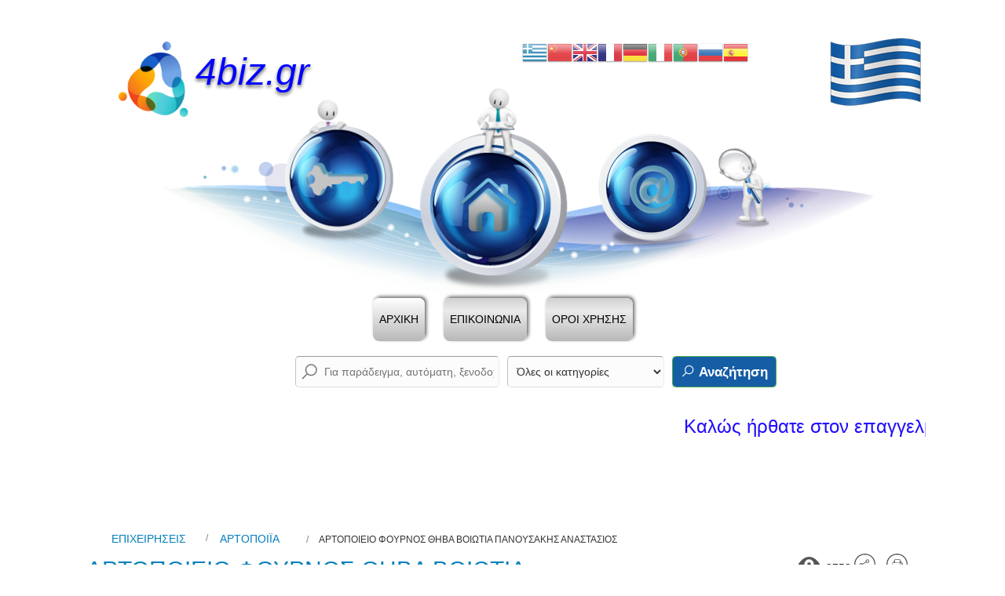

--- FILE ---
content_type: text/html; charset=utf-8
request_url: https://4biz.gr/el/%CE%B1%CF%81%CF%84%CE%BF%CF%80%CE%BF%CE%B9%CE%B5%CE%B9%CE%BF-%CF%86%CE%BF%CF%85%CF%81%CE%BD%CE%BF%CF%83-%CE%B8%CE%B7%CE%B2%CE%B1-%CE%B2%CE%BF%CE%B9%CF%89%CF%84%CE%B9%CE%B1-%CF%80%CE%B1%CE%BD%CE%BF%CF%85%CF%83%CE%B1%CE%BA%CE%B7%CF%83-%CE%B1%CE%BD%CE%B1%CF%83%CF%84%CE%B1%CF%83%CE%B9%CE%BF%CF%83
body_size: 19196
content:
<!DOCTYPE html>
<html xmlns="//www.w3.org/1999/xhtml" xml:lang="el-gr" lang="el-gr" dir="ltr">
<head>
<base href="https://4biz.gr/el/%CE%B1%CF%81%CF%84%CE%BF%CF%80%CE%BF%CE%B9%CE%B5%CE%B9%CE%BF-%CF%86%CE%BF%CF%85%CF%81%CE%BD%CE%BF%CF%83-%CE%B8%CE%B7%CE%B2%CE%B1-%CE%B2%CE%BF%CE%B9%CF%89%CF%84%CE%B9%CE%B1-%CF%80%CE%B1%CE%BD%CE%BF%CF%85%CF%83%CE%B1%CE%BA%CE%B7%CF%83-%CE%B1%CE%BD%CE%B1%CF%83%CF%84%CE%B1%CF%83%CE%B9%CE%BF%CF%83" />
	<meta http-equiv="content-type" content="text/html; charset=utf-8" />
	<meta name="keywords" content="ΑΡΤΟΠΟΙΕΙΟ, ΦΟΥΡΝΟΣ, ΑΡΤΟΠΟΙΕΙΑ, ΦΟΥΡΝΟΙ, ΑΡΤΟΣ, ΨΩΜΙ, ΘΗΒΑ, ΒΟΙΩΤΙΑ, ΠΑΝΟΥΣΑΚΗΣ, ΑΝΑΣΤΑΣΙΟΣ" />
	<meta name="description" content="ΑΡΤΟΠΟΙΕΙΟ ,ΦΟΥΡΝΟΣ, ΑΡΤΟΠΟΙΕΙΑ ,ΦΟΥΡΝΟΙ ,ΑΡΤΟΣ ,ΨΩΜΙ, ΘΗΒΑ,ΒΟΙΩΤΙΑ ,ΠΑΝΟΥΣΑΚΗΣ ,ΑΝΑΣΤΑΣΙΟΣ" />
	<meta name="generator" content="Joomla! - Open Source Content Management" />
	<title>ΑΡΤΟΠΟΙΕΙΟ ΦΟΥΡΝΟΣ ΑΡΤΟΠΟΙΕΙΑ ΦΟΥΡΝΟΙ ΑΡΤΟΣ ΨΩΜΙ ΘΗΒΑ ΒΟΙΩΤΙΑ ΠΑΝΟΥΣΑΚΗΣ ΑΝΑΣΤΑΣΙΟΣ</title>
	<link href="https://4biz.gr/el/%CE%B1%CF%81%CF%84%CE%BF%CF%80%CE%BF%CE%B9%CE%B5%CE%B9%CE%BF-%CF%86%CE%BF%CF%85%CF%81%CE%BD%CE%BF%CF%83-%CE%B8%CE%B7%CE%B2%CE%B1-%CE%B2%CE%BF%CE%B9%CF%89%CF%84%CE%B9%CE%B1-%CF%80%CE%B1%CE%BD%CE%BF%CF%85%CF%83%CE%B1%CE%BA%CE%B7%CF%83-%CE%B1%CE%BD%CE%B1%CF%83%CF%84%CE%B1%CF%83%CE%B9%CE%BF%CF%83" rel="canonical" />
	<link href="https://4biz.gr/components/com_jbusinessdirectory/assets/css/jbd-style.css" rel="stylesheet" type="text/css" />
	<link href="https://4biz.gr/components/com_jbusinessdirectory/assets/css/common.css" rel="stylesheet" type="text/css" />
	<link href="https://4biz.gr/components/com_jbusinessdirectory/assets/css/line-awesome.css" rel="stylesheet" type="text/css" />
	<link href="https://4biz.gr/components/com_jbusinessdirectory/assets/css/jbd-style_v3.css" rel="stylesheet" type="text/css" />
	<link href="https://4biz.gr/components/com_jbusinessdirectory/assets/libraries/modal/jquery.modal.css" rel="stylesheet" type="text/css" />
	<link href="https://4biz.gr/components/com_jbusinessdirectory/assets/libraries/magnific-popup/magnific-popup.css" rel="stylesheet" type="text/css" />
	<link href="https://4biz.gr/components/com_jbusinessdirectory/assets/libraries/dropzone/dropzone.css" rel="stylesheet" type="text/css" />
	<link href="https://4biz.gr/components/com_jbusinessdirectory/assets/libraries/unitegallery/css/unite-gallery.css" rel="stylesheet" type="text/css" />
	<link href="https://4biz.gr/components/com_jbusinessdirectory/assets/libraries/unitegallery/themes/default/ug-theme-default.css" rel="stylesheet" type="text/css" />
	<link href="https://4biz.gr/components/com_jbusinessdirectory/assets/libraries/jquery/jquery.timepicker.css" rel="stylesheet" type="text/css" />
	<link href="https://4biz.gr/components/com_jbusinessdirectory/assets/libraries/jquery/jquery-ui.css" rel="stylesheet" type="text/css" />
	<link href="https://4biz.gr/components/com_jbusinessdirectory/assets/libraries/star-rating/star-rating.css" rel="stylesheet" type="text/css" />
	<link href="https://4biz.gr/components/com_jbusinessdirectory/assets/libraries/chosen/chosen.css" rel="stylesheet" type="text/css" />
	<link href="https://4biz.gr/components/com_jbusinessdirectory/assets/libraries/validation-engine/validationEngine.jquery.css" rel="stylesheet" type="text/css" />
	<link href="https://4biz.gr/components/com_jbusinessdirectory/assets/libraries/leaflet/leaflet.css" rel="stylesheet" type="text/css" />
	<link href="https://4biz.gr/components/com_jbusinessdirectory/assets/libraries/leaflet/leaflet-search.css" rel="stylesheet" type="text/css" />
	<link href="https://4biz.gr/components/com_jbusinessdirectory/assets/libraries/leaflet/leaflet.fullscreen.css" rel="stylesheet" type="text/css" />
	<link href="https://4biz.gr/components/com_jbusinessdirectory/assets/libraries/leaflet/MarkerCluster.css" rel="stylesheet" type="text/css" />
	<link href="https://4biz.gr/components/com_jbusinessdirectory/assets/libraries/leaflet/MarkerCluster.Default.css" rel="stylesheet" type="text/css" />
	<link href="/templates/4biz2020rn1/css/bootstrap.css" rel="stylesheet" type="text/css" />
	<link href="/templates/4biz2020rn1/css/template.css" rel="stylesheet" type="text/css" />
	<link href="/media/jui/css/icomoon.css" rel="stylesheet" type="text/css" />
	<link href="/templates/system/css/system.css" rel="stylesheet" type="text/css" />
	<link href="/modules/mod_jbusiness_offers/assets/style.css" rel="stylesheet" type="text/css" />
	<link href="https://4biz.gr/components/com_jbusinessdirectory/assets/libraries/slick/slick.css" rel="stylesheet" type="text/css" />
	<link href="/modules/mod_marqueeaholic/css/marquee.css" rel="stylesheet" type="text/css" />
	<link href="https://4biz.gr/components/com_jbusinessdirectory/assets/libraries/range-slider/ion.rangeSlider.css" rel="stylesheet" type="text/css" />
	<link href="https://4biz.gr/components/com_jbusinessdirectory/assets/libraries/range-slider/ion.rangeSlider.skinFlat.css" rel="stylesheet" type="text/css" />
	<link href="/media/com_jbusinessdirectory/css/search-module.css" rel="stylesheet" type="text/css" />
	<link href="/modules/mod_jbusiness_listings_search/assets/css/style.css" rel="stylesheet" type="text/css" />
	<style type="text/css">
.jbd-container .jitem-card img, .jbd-container .place-card img { object-fit: contain !important; }.jbd-container .jitem-card img, .jbd-container .place-card img { object-fit: contain !important; }.jbd-container .jitem-card img, .jbd-container .place-card img { object-fit: contain !important; }
#goog-gt-tt {display:none !important;}
.goog-te-banner-frame {display:none !important;}
.goog-te-menu-value:hover {text-decoration:none !important;}
body {top:0 !important;}
#google_translate_element2 {display:none!important;}

            a.flag {text-decoration:none;}
            a.flag img {vertical-align:middle;padding:0;margin:0;border:0;display:inline;height:32px;opacity:0.8;}
            a.flag:hover img {opacity:1;}
            a.flag span {margin-right:5px;font-size:15px;vertical-align:middle;}
        
	</style>
	<script type="application/json" class="joomla-script-options new">{"csrf.token":"9c39368f73fff2317be077f6fdc1ab9c","system.paths":{"root":"","base":""},"joomla.jtext":{"LNG_SELECT_OPTION":"LNG_SELECT_OPTION","LNG_BAD":"\u03ba\u03b1\u03ba\u03cc","LNG_POOR":"\u03c6\u03c4\u03c9\u03c7\u03ae","LNG_REGULAR":"\u03ba\u03b1\u03bd\u03bf\u03bd\u03b9\u03ba\u03cc","LNG_GOOD":"\u03ba\u03b1\u03bb\u03cc","LNG_GORGEOUS":"\u03c0\u03b1\u03bd\u03ad\u03bc\u03bf\u03c1\u03c6\u03bf","LNG_NOT_RATED_YET":"\u03b4\u03b5\u03bd \u03ad\u03c7\u03b5\u03b9 \u03b1\u03ba\u03cc\u03bc\u03b7 \u03b2\u03b1\u03b8\u03bc\u03bf\u03bb\u03bf\u03b3\u03b7\u03b8\u03b5\u03af","LNG_HIDE_REVIEW_QUESTIONS":"\u0391\u03c0\u03cc\u03ba\u03c1\u03c5\u03c8\u03b7 \u03b5\u03c1\u03c9\u03c4\u03ae\u03c3\u03b5\u03c9\u03bd \u03b5\u03c0\u03b9\u03c3\u03ba\u03cc\u03c0\u03b7\u03c3\u03b7\u03c2","LNG_SHOW_REVIEW_QUESTIONS":"\u0395\u03bc\u03c6\u03ac\u03bd\u03b9\u03c3\u03b7 \u03b5\u03c1\u03c9\u03c4\u03ae\u03c3\u03b5\u03c9\u03bd \u03b5\u03c0\u03b9\u03c3\u03ba\u03cc\u03c0\u03b7\u03c3\u03b7\u03c2","LNG_READ_MORE":"\u0394\u03b9\u03b1\u03b2\u03ac\u03c3\u03c4\u03b5 \u03c0\u03b5\u03c1\u03b9\u03c3\u03c3\u03cc\u03c4\u03b5\u03c1\u03b1","LNG_CLAIM_SUCCESSFULLY":"\u0395\u03c0\u03b9\u03c7\u03b5\u03b9\u03c1\u03ae\u03b8\u03b7\u03ba\u03b5 \u03bc\u03b5 \u03b5\u03c0\u03b9\u03c4\u03c5\u03c7\u03af\u03b1","LNG_ERROR_CLAIMING_COMPANY":"\u0394\u03b5\u03bd \u03ae\u03c4\u03b1\u03bd \u03b4\u03c5\u03bd\u03b1\u03c4\u03ae \u03b7 \u03b4\u03b9\u03b5\u03ba\u03b4\u03af\u03ba\u03b7\u03c3\u03b7 \u03c4\u03b7\u03c2 \u03b5\u03c0\u03b9\u03c7\u03b5\u03af\u03c1\u03b7\u03c3\u03b7\u03c2!","LNG_YES":"\u03bd\u03b1\u03b9","LNG_NO":"\u03cc\u03c7\u03b9","LNG_PRODUCT_CATEGORIES":"\u039a\u03b1\u03c4\u03b7\u03b3\u03bf\u03c1\u03af\u03b5\u03c2 \u03c0\u03c1\u03bf\u03ca\u03cc\u03bd\u03c4\u03c9\u03bd","LNG_PRODUCTS":"\u03a0\u03c1\u03bf\u03ca\u03cc\u03bd\u03c4\u03b1","LNG_PRODUCT_DETAILS":"\u039b\u03b5\u03c0\u03c4\u03bf\u03bc\u03ad\u03c1\u03b5\u03b9\u03b5\u03c2 \u03c0\u03c1\u03bf\u03ca\u03cc\u03bd\u03c4\u03bf\u03c2","LNG_SUBCATEGORIES":"\u03a5\u03c0\u03bf\u03ba\u03b1\u03c4\u03b7\u03b3\u03bf\u03c1\u03af\u03b5\u03c2","LNG_IMAGE_SIZE_WARNING":"\u0397 \u03b5\u03b9\u03ba\u03cc\u03bd\u03b1 \u03b5\u03af\u03bd\u03b1\u03b9 \u03ba\u03ac\u03c4\u03c9 \u03b1\u03c0\u03cc \u03c4\u03bf \u03c3\u03c5\u03bd\u03b9\u03c3\u03c4\u03ce\u03bc\u03b5\u03bd\u03bf \u03bc\u03ad\u03b3\u03b5\u03b8\u03bf\u03c2","COM_JBUSINESS_DIRECTORY_COMPANY_CONTACTED":"\u0388\u03c7\u03b5\u03b9 \u03b5\u03c0\u03b9\u03ba\u03bf\u03b9\u03bd\u03c9\u03bd\u03ae\u03c3\u03b5\u03b9 \u03bc\u03b5 \u03b5\u03c0\u03b9\u03c4\u03c5\u03c7\u03af\u03b1 \u03b7 \u03b5\u03c0\u03b9\u03c7\u03b5\u03af\u03c1\u03b7\u03c3\u03b7","LNG_QUOTE":"\u03a0\u03b1\u03c1\u03ac\u03b8\u03b5\u03c3\u03b7","COM_JBUSINESS_DIRECTORY_COMPANY_REGISTERED":"\u0397 \u03ba\u03b1\u03c4\u03b1\u03c7\u03ce\u03c1\u03b9\u03c3\u03b7 \u03ba\u03b1\u03c4\u03b1\u03c7\u03c9\u03c1\u03af\u03c3\u03c4\u03b7\u03ba\u03b5 \u03bc\u03b5 \u03b5\u03c0\u03b9\u03c4\u03c5\u03c7\u03af\u03b1","LNG_PLEASE_SELECT_QUANTITY":"\u03a0\u03b1\u03c1\u03b1\u03ba\u03b1\u03bb\u03bf\u03cd\u03bc\u03b5 \u03b5\u03c0\u03b9\u03bb\u03ad\u03be\u03c4\u03b5 \u03c0\u03bf\u03c3\u03cc\u03c4\u03b7\u03c4\u03b1 \u03c0\u03c1\u03bf\u03ca\u03cc\u03bd\u03c4\u03bf\u03c2","LNG_ADDING_PRODUCT_TO_SHOPPING_CART":"\u03a0\u03c1\u03bf\u03c3\u03b8\u03ae\u03ba\u03b7 \u03c0\u03c1\u03bf\u03ca\u03cc\u03bd\u03c4\u03bf\u03c2 \u03c3\u03c4\u03bf \u03ba\u03b1\u03bb\u03ac\u03b8\u03b9 \u03b1\u03b3\u03bf\u03c1\u03ce\u03bd ","LNG_FILE_ALLREADY_ADDED":"FILE ALLREADY ADDED","LNG_ERROR_ADDING_FILE":"\u03a3\u03a6\u0391\u039b\u039c\u0391 \u03a0\u03a1\u039f\u03a3\u0398\u0395\u03a4\u03a9\u03a3\u0397\u03a3 \u0391\u03a1\u03a7\u0395\u0399\u039f\u03a5","LNG_ERROR_RESIZING_FILE":"\u03a3\u03a6\u0391\u039b\u039c\u0391 \u0391\u039b\u039b\u0391\u0393\u0397 \u0391\u03a1\u03a7\u0395\u0399\u039f\u03a5","LNG_ERROR_REMOVING_FILE":"\u03a3\u03c6\u03ac\u03bb\u03bc\u03b1 \u03ba\u03b1\u03c4\u03ac \u03c4\u03b7\u03bd \u03b1\u03c6\u03b1\u03af\u03c1\u03b5\u03c3\u03b7 \u03c4\u03bf\u03c5 \u03b1\u03c1\u03c7\u03b5\u03af\u03bf\u03c5","LNG_FILE_DOESNT_EXIST":"\u03a4\u03bf \u03b1\u03c1\u03c7\u03b5\u03af\u03bf \u03c5\u03c0\u03ac\u03c1\u03c7\u03b5\u03b9 \u03ae\u03b4\u03b7","LNG_FILENAME_TOO_LONG":"\u03a4\u03bf \u03cc\u03bd\u03bf\u03bc\u03b1 \u03b1\u03c1\u03c7\u03b5\u03af\u03bf\u03c5 \u03b5\u03af\u03bd\u03b1\u03b9 \u03c0\u03bf\u03bb\u03cd \u03bc\u03b5\u03b3\u03ac\u03bb\u03bf!","LNG_MAX_ATTACHMENTS_ALLOWED":"\u039f \u03bc\u03ad\u03b3\u03b9\u03c3\u03c4\u03bf\u03c2 \u03b1\u03c1\u03b9\u03b8\u03bc\u03cc\u03c2 \u03b5\u03c0\u03b9\u03c4\u03c1\u03b5\u03c0\u03cc\u03bc\u03b5\u03bd\u03c9\u03bd \u03b1\u03c1\u03c7\u03b5\u03af\u03c9\u03bd \u03b5\u03af\u03bd\u03b1\u03b9:","LNG_CONFIRM_DELETE_ATTACHMENT":"\u0398\u03ad\u03bb\u03b5\u03c4\u03b5 \u03bd\u03b1 \u03b4\u03b9\u03b1\u03b3\u03c1\u03ac\u03c8\u03b5\u03c4\u03b5 \u03c3\u03c5\u03bd\u03b7\u03bc\u03bc\u03ad\u03bd\u03bf;","LNG_CONFIRM_DELETE_PICTURE":"\u0395\u03c0\u03b9\u03b2\u03b5\u03b2\u03b1\u03af\u03c9\u03c3\u03b7 \u03b4\u03b9\u03b1\u03b3\u03c1\u03b1\u03c6\u03ae\u03c2 \u03b5\u03b9\u03ba\u03cc\u03bd\u03b1\u03c2"},"system.keepalive":{"interval":840000,"uri":"\/component\/ajax\/?format=json"}}</script>
	<script src="/media/system/js/core.js?f232eb16314ed29b134fae2c6d530e34" type="text/javascript"></script>
	<script src="/media/jui/js/jquery.min.js?f232eb16314ed29b134fae2c6d530e34" type="text/javascript"></script>
	<script src="/media/jui/js/jquery-noconflict.js?f232eb16314ed29b134fae2c6d530e34" type="text/javascript"></script>
	<script src="/media/jui/js/jquery-migrate.min.js?f232eb16314ed29b134fae2c6d530e34" type="text/javascript"></script>
	<script src="https://4biz.gr/components/com_jbusinessdirectory/assets/libraries/react/production/react.production.min.js" type="text/javascript"></script>
	<script src="https://4biz.gr/components/com_jbusinessdirectory/assets/libraries/react/production/react-dom.production.min.js" type="text/javascript"></script>
	<script src="https://4biz.gr/components/com_jbusinessdirectory/assets/libraries/babel/babel.min.js" type="text/javascript"></script>
	<script src="https://4biz.gr/components/com_jbusinessdirectory/assets/js/jbd-app.js" type="text/javascript"></script>
	<script src="https://4biz.gr/components/com_jbusinessdirectory/assets/libraries/modal/jquery.modal.js" type="text/javascript"></script>
	<script src="https://4biz.gr/components/com_jbusinessdirectory/assets/libraries/jquery/jquery.opacityrollover.js" type="text/javascript"></script>
	<script src="https://4biz.gr/components/com_jbusinessdirectory/assets/libraries/magnific-popup/jquery.magnific-popup.min.js" type="text/javascript"></script>
	<script src="https://4biz.gr/components/com_jbusinessdirectory/assets/libraries/dropzone/dropzone.js" type="text/javascript"></script>
	<script src="https://4biz.gr/components/com_jbusinessdirectory/assets/libraries/unitegallery/js/unitegallery.js" type="text/javascript"></script>
	<script src="https://4biz.gr/components/com_jbusinessdirectory/assets/libraries/unitegallery/themes/default/ug-theme-default.js" type="text/javascript"></script>
	<script src="https://4biz.gr/components/com_jbusinessdirectory/assets/libraries/jquery/jquery.timepicker.min.js" type="text/javascript"></script>
	<script src="https://4biz.gr/components/com_jbusinessdirectory/assets/libraries/jquery/jquery-ui.js" type="text/javascript"></script>
	<script src="https://4biz.gr/components/com_jbusinessdirectory/assets/libraries/star-rating/star-rating.js" type="text/javascript"></script>
	<script src="https://4biz.gr/components/com_jbusinessdirectory/assets/libraries/chosen/chosen.jquery.min.js" type="text/javascript"></script>
	<script src="https://4biz.gr/components/com_jbusinessdirectory/assets/libraries/validation-engine/jquery.validationEngine-en.js" type="text/javascript"></script>
	<script src="https://4biz.gr/components/com_jbusinessdirectory/assets/libraries/validation-engine/jquery.validationEngine.js" type="text/javascript"></script>
	<script src="/media/jui/js/jquery.ui.core.min.js?f232eb16314ed29b134fae2c6d530e34" type="text/javascript"></script>
	<script src="/media/jui/js/jquery.ui.sortable.min.js?f232eb16314ed29b134fae2c6d530e34" type="text/javascript"></script>
	<script src="https://4biz.gr/components/com_jbusinessdirectory/assets/libraries/leaflet/leaflet.js" type="text/javascript"></script>
	<script src="https://4biz.gr/components/com_jbusinessdirectory/assets/libraries/leaflet/leaflet-search.js" type="text/javascript"></script>
	<script src="https://4biz.gr/components/com_jbusinessdirectory/assets/libraries/leaflet/leaflet.fullscreen.min.js" type="text/javascript"></script>
	<script src="https://4biz.gr/components/com_jbusinessdirectory/assets/libraries/leaflet/leaflet.markercluster.js" type="text/javascript"></script>
	<!--[if lt IE 9]><script src="/media/system/js/polyfill.event.js?f232eb16314ed29b134fae2c6d530e34" type="text/javascript"></script><![endif]-->
	<script src="/media/system/js/keepalive.js?f232eb16314ed29b134fae2c6d530e34" type="text/javascript"></script>
	<script src="https://4biz.gr/components/com_jbusinessdirectory/assets/libraries/jquery/jquery.upload.js" type="text/javascript"></script>
	<script src="https://4biz.gr//templates/4biz2020rn1/js/jui/popper.min.js" type="text/javascript"></script>
	<script src="https://4biz.gr//templates/4biz2020rn1/js/jui/bootstrap.min.js" type="text/javascript"></script>
	<script src="https://4biz.gr/templates/4biz2020rn1/js/totop.js" type="text/javascript"></script>
	<script src="https://4biz.gr/templates/4biz2020rn1/js/tt_animation.js" type="text/javascript"></script>
	<script src="https://4biz.gr/templates/4biz2020rn1/js/customjs.js" type="text/javascript"></script>
	<script src="/modules/mod_jbusiness_offers/assets/js/script.js" type="text/javascript"></script>
	<script src="https://4biz.gr/components/com_jbusinessdirectory/assets/libraries/slick/slick.js" type="text/javascript"></script>
	<script src="/templates/4biz2020rn1/js/jui/bootstrap.min.js?f232eb16314ed29b134fae2c6d530e34" type="text/javascript"></script>
	<script src="/modules/mod_marqueeaholic/js/jquery.marquee.min.js" type="text/javascript"></script>
	<script src="/modules/mod_marqueeaholic/js/jquery.pause.js" type="text/javascript"></script>
	<script src="/modules/mod_marqueeaholic/js/jquery.easing.min.js" type="text/javascript"></script>
	<script src="https://4biz.gr/components/com_jbusinessdirectory/assets/libraries/range-slider/ion.rangeSlider.js" type="text/javascript"></script>
	<script src="/modules/mod_jbusiness_listings_search/assets/js/script.js" type="text/javascript"></script>
	<script type="text/javascript">

		window.addEventListener("load",function() {
	        jbdUtils.setProperties({"baseUrl":"\/component\/jbusinessdirectory\/?Itemid=101","imageRepo":"https:\/\/4biz.gr\/components\/com_jbusinessdirectory","imageBaseUrl":"https:\/\/4biz.gr\/media\/com_jbusinessdirectory\/pictures","assetsUrl":"https:\/\/4biz.gr\/components\/com_jbusinessdirectory\/assets\/","no_image":"\/no_image.jpg","maxFilenameLength":120,"siteRoot":"https:\/\/4biz.gr\/","componentName":"com_jbusinessdirectory","timeFormat":"H:i","dateFormat":"d-m-Y","mapType":"3","mapMarker":"","mapDefaultZoom":15,"enable_attribute_category":"0","enable_packages":"0","isMultilingual":false,"validateRichTextEditors":false,"logo_width":"800","logo_height":"800","cover_width":"1000","cover_height":"400","gallery_width":"400","gallery_height":"400","enable_crop":false,"enable_resolution_check":false,"limit_cities_regions":false,"enable_map_gdpr":false,"maxAttachments":"5","marker_size":"","month_names":"\u0399\u03b1\u03bd\u03bf\u03c5\u03ac\u03c1\u03b9\u03bf\u03c2,\u03a6\u03b5\u03b2\u03c1\u03bf\u03c5\u03ac\u03c1\u03b9\u03bf\u03c2,\u039c\u03ac\u03c1\u03c4\u03b9\u03bf\u03c2,\u0391\u03c0\u03c1\u03af\u03bb\u03b9\u03bf\u03c2,\u039c\u03b1\u03ca\u03bf\u03c2,\u0399\u03bf\u03cd\u03bd\u03b9\u03bf\u03c2,\u0399\u03bf\u03cd\u03bb\u03b9\u03bf\u03c2,\u0391\u03cd\u03b3\u03bf\u03c5\u03c3\u03c4\u03bf\u03c2,\u03a3\u03b5\u03c0\u03c4\u03ad\u03bc\u03b2\u03c1\u03b9\u03bf\u03c2,\u039f\u03ba\u03c4\u03ce\u03b2\u03c1\u03b9\u03bf\u03c2,\u039d\u03bf\u03ad\u03bc\u03b2\u03c1\u03b9\u03bf\u03c2,\u0394\u03b5\u03ba\u03ad\u03bc\u03b2\u03c1\u03b9\u03bf\u03c2","month_names_short":"\u0399\u03b1\u03bd, \u03a6\u03b5\u03b2, \u039c\u03b1\u03c1, \u0391\u03c0\u03c1, \u039c\u03ac\u03b9, \u0399\u03bf\u03c5\u03bd, \u0399\u03bf\u03c5\u03bb, \u0391\u03c5\u03b3, \u03a3\u03b5\u03c0, \u039f\u03ba\u03c4, \u039d\u03bf\u03b5, \u0394\u03b5\u03ba","autocomplete_config":"{\"google\":{\"street_number\":[\"street_number\"],\"route\":[\"route\"],\"locality\":[\"locality\",\"administrative_area_level_1\"],\"area_id\":[\"administrative_area_level_2\"],\"administrative_area_level_1\":[\"administrative_area_level_1\"],\"administrative_area_level_2\":[\"administrative_area_level_2\"],\"country\":[\"country\"],\"postal_code\":[\"postal_code\"]},\"bing\":{\"street_number\":[\"street_number\"],\"route\":[\"addressLine\"],\"locality\":[\"city\"],\"area_id\":[\"district\"],\"administrative_area_level_1\":[\"adminDistrict\"],\"administrative_area_level_2\":[\"district\"],\"country\":[\"countryRegion\"],\"postal_code\":[\"postalCode\"]},\"openstreet\":{\"street_number\":[\"street_number\",\"house_number\"],\"route\":[\"street\",\"road\",\"suburb\"],\"locality\":[\"city\",\"town\"],\"area_id\":[\"county\"],\"administrative_area_level_1\":[\"county\"],\"administrative_area_level_2\":[\"state\"],\"country\":[\"country\"],\"postal_code\":[\"postcode\"]}}","enable_map_clustering":"1","map_enable_auto_locate":"1","projects_style":"1","search_filter_items":"5","event_search_filter_items":"5","offer_search_filter_items":"5","search_filter_view":"1","search_type":"0","event_search_type":"0","offer_search_type":"0","metric":"0","search_filter_type":"2","speaker_img_width":"600","speaker_img_height":"600","location_map_marker":"","disable_cropping_types":["picture_type_category_icon","picture_type_marker"],"enable_ratings":"1","langTab":"el_GR","defaultLang":"el-GR","isProfile":1});
			jbdUtils.renderRadioButtons();
		});
	
	</script>
	<meta property="og:title" content="ΑΡΤΟΠΟΙΕΙΟ ΦΟΥΡΝΟΣ ΑΡΤΟΠΟΙΕΙΑ ΦΟΥΡΝΟΙ ΑΡΤΟΣ ΨΩΜΙ ΘΗΒΑ ΒΟΙΩΤΙΑ ΠΑΝΟΥΣΑΚΗΣ ΑΝΑΣΤΑΣΙΟΣ"/>
	<meta property="og:description" content="ΑΡΤΟΠΟΙΕΙΟ ,ΦΟΥΡΝΟΣ, ΑΡΤΟΠΟΙΕΙΑ ,ΦΟΥΡΝΟΙ ,ΑΡΤΟΣ ,ΨΩΜΙ, ΘΗΒΑ,ΒΟΙΩΤΙΑ ,ΠΑΝΟΥΣΑΚΗΣ ,ΑΝΑΣΤΑΣΙΟΣ"/>
	<meta property="og:image" content="https://4biz.gr/media/com_jbusinessdirectory/pictures/companies/4992/-1588393424.jpeg" />
	<meta property="og:type" content="website"/>
	<meta property="og:url" content="https://4biz.gr/el/%CE%B1%CF%81%CF%84%CE%BF%CF%80%CE%BF%CE%B9%CE%B5%CE%B9%CE%BF-%CF%86%CE%BF%CF%85%CF%81%CE%BD%CE%BF%CF%83-%CE%B8%CE%B7%CE%B2%CE%B1-%CE%B2%CE%BF%CE%B9%CF%89%CF%84%CE%B9%CE%B1-%CF%80%CE%B1%CE%BD%CE%BF%CF%85%CF%83%CE%B1%CE%BA%CE%B7%CF%83-%CE%B1%CE%BD%CE%B1%CF%83%CF%84%CE%B1%CF%83%CE%B9%CE%BF%CF%83"/>
	<meta property="og:site_name" content="4biz.gr"/>

<meta name="viewport" content="width=device-width, initial-scale=1">
<style type="text/css">
@media (min-width:1024px){.ttr_title_style, header .ttr_title_style a, header .ttr_title_style a:link, header .ttr_title_style a:visited, header .ttr_title_style a:hover {
font-size:28px;
}
.ttr_slogan_style {
font-size:16px;
}
h1.ttr_block_heading, h2.ttr_block_heading, h3.ttr_block_heading, h4.ttr_block_heading, h5.ttr_block_heading, h6.ttr_block_heading, p.ttr_block_heading {
font-size:14px;
color: #333333;}
h1.ttr_verticalmenu_heading, h2.ttr_verticalmenu_heading, h3.ttr_verticalmenu_heading, h4.ttr_verticalmenu_heading, h5.ttr_verticalmenu_heading, h6.ttr_verticalmenu_heading, p.ttr_verticalmenu_heading {
font-size:14px;
color: #333333;}
footer#ttr_footer #ttr_copyright a:not(.btn),#ttr_copyright a {
font-size:px;
}
#ttr_footer_designed_by_links span#ttr_footer_designed_by {
font-size:px;
}
 footer#ttr_footer #ttr_footer_designed_by_links a:not(.btn) , footer#ttr_footer_designed_by_links a:link:not(.btn), footer#ttr_footer_designed_by_links a:visited:not(.btn), footer#ttr_footer_designed_by_links a:hover:not(.btn) {
font-size:px;
}
}
}
</style>
<!--[if lte IE 8]>
<link rel="stylesheet"  href="/templates/4biz2020rn1/css/menuie.css" type="text/css"/>
<link rel="stylesheet"  href="/templates/4biz2020rn1/css/vmenuie.css" type="text/css"/>
<![endif]-->
<!--[if IE 7]>
<style type="text/css" media="screen">
#ttr_vmenu_items  li.ttr_vmenu_items_parent {display:inline;}
</style>
<![endif]-->
<!--[if lt IE 9]>
$doc->addScript($template_path.'/js/html5shiv.js');
$doc->addScript($template_path.'/js/respond.js');
<![endif]-->



	        <!-- Global site tag (gtag.js) - Google Analytics -->
<script async src='https://www.googletagmanager.com/gtag/js?id=UA-111356759-1'></script>
<script>
	        window.dataLayer = window.dataLayer || [];
  function gtag(){dataLayer.push(arguments);}
  gtag('js', new Date());

  gtag('config', 'UA-111356759-1');
</script> 
<!-- //End Global Google Analytics Site Tag Plugin by PB Web Development -->


</head>
<body class="blog-wp"><div class="totopshow">
<a href="#" class="back-to-top"><img alt="Back to Top" src="https://4biz.gr/templates/4biz2020rn1/images/gototop.png"/></a>
</div>
<div class="margin_collapsetop"></div>
<div class="margin_collapsetop"></div>
<div id="ttr_page" class="container">
<div class="ttr_banner_header">
</div>
<div class="margin_collapsetop"></div>
<header id="ttr_header">
<div class="margin_collapsetop"></div>
<div id="ttr_header_inner">
<div class="ttr_header_element_alignment container">
<div class="ttr_images_container">
</div>
</div>
<div class="ttr_images_container">
<a href="/" class="headerforeground01 " target="_self">
</a>
<a href="https://4biz.gr/index.php?option=com_users&view=login" class="headerforeground02 " target="_self">
</a>
<a href="https://4biz.gr/index.php" class="headerforeground03 " target="_self">
</a>
<a href="https://4biz.gr/epikoinonia" class="headerforeground04 " target="_self">
</a>
<a href="/" class="headerforeground05 " target="_self">
</a>
<div class="ttr_header_logo ">
</a>  <a class="logo" href=https://4biz.gr/ target="_self">
<span class="ttr_header_logo_text">4biz.gr</span>
</a></div>
</div>
<div class=headerposition1>
<div class="ttr_block_parent"><div class="margin_collapsetop"></div><div class="ttr_block"><div class="margin_collapsetop"></div><div class="ttr_block_without_header"></div><div class="ttr_block_content">

<script type="text/javascript">
/* <![CDATA[ */
function GTranslateGetCurrentLang() {var keyValue = document.cookie.match('(^|;) ?googtrans=([^;]*)(;|$)');return keyValue ? keyValue[2].split('/')[2] : null;}
function GTranslateFireEvent(element,event){try{if(document.createEventObject){var evt=document.createEventObject();element.fireEvent('on'+event,evt)}else{var evt=document.createEvent('HTMLEvents');evt.initEvent(event,true,true);element.dispatchEvent(evt)}}catch(e){}}
function doGTranslate(lang_pair){if(lang_pair.value)lang_pair=lang_pair.value;if(lang_pair=='')return;var lang=lang_pair.split('|')[1];if(GTranslateGetCurrentLang() == null && lang == lang_pair.split('|')[0])return;var teCombo;var sel=document.getElementsByTagName('select');for(var i=0;i<sel.length;i++)if(sel[i].className=='goog-te-combo')teCombo=sel[i];if(document.getElementById('google_translate_element2')==null||document.getElementById('google_translate_element2').innerHTML.length==0||teCombo.length==0||teCombo.innerHTML.length==0){setTimeout(function(){doGTranslate(lang_pair)},500)}else{teCombo.value=lang;GTranslateFireEvent(teCombo,'change');GTranslateFireEvent(teCombo,'change')}}
/* ]]> */
</script>
<div id="google_translate_element2"></div>
<script type="text/javascript">function googleTranslateElementInit2() {new google.translate.TranslateElement({pageLanguage: 'el', autoDisplay: false}, 'google_translate_element2');}</script>
<script type="text/javascript" src="//translate.google.com/translate_a/element.js?cb=googleTranslateElementInit2"></script>

<a href="#" onclick="doGTranslate('el|el');return false;" title="Greek" class="flag nturl notranslate"><img src="/modules/mod_gtranslate/tmpl/lang/32/el.png" height="32" width="32" alt="el" /></a><a href="#" onclick="doGTranslate('el|zh-CN');return false;" title="Chinese (Simplified)" class="flag nturl notranslate"><img src="/modules/mod_gtranslate/tmpl/lang/32/zh-CN.png" height="32" width="32" alt="zh-CN" /></a><a href="#" onclick="doGTranslate('el|en');return false;" title="English" class="flag nturl notranslate"><img src="/modules/mod_gtranslate/tmpl/lang/32/en.png" height="32" width="32" alt="en" /></a><a href="#" onclick="doGTranslate('el|fr');return false;" title="French" class="flag nturl notranslate"><img src="/modules/mod_gtranslate/tmpl/lang/32/fr.png" height="32" width="32" alt="fr" /></a><a href="#" onclick="doGTranslate('el|de');return false;" title="German" class="flag nturl notranslate"><img src="/modules/mod_gtranslate/tmpl/lang/32/de.png" height="32" width="32" alt="de" /></a><a href="#" onclick="doGTranslate('el|it');return false;" title="Italian" class="flag nturl notranslate"><img src="/modules/mod_gtranslate/tmpl/lang/32/it.png" height="32" width="32" alt="it" /></a><a href="#" onclick="doGTranslate('el|pt');return false;" title="Portuguese" class="flag nturl notranslate"><img src="/modules/mod_gtranslate/tmpl/lang/32/pt.png" height="32" width="32" alt="pt" /></a><a href="#" onclick="doGTranslate('el|ru');return false;" title="Russian" class="flag nturl notranslate"><img src="/modules/mod_gtranslate/tmpl/lang/32/ru.png" height="32" width="32" alt="ru" /></a><a href="#" onclick="doGTranslate('el|es');return false;" title="Spanish" class="flag nturl notranslate"><img src="/modules/mod_gtranslate/tmpl/lang/32/es.png" height="32" width="32" alt="es" /></a></div></div><div class="margin_collapsetop"></div></div>
</div>
</div>
</header>
<div class="ttr_banner_header">
</div>
<div class="ttr_banner_menu">
</div>
<div class="margin_collapsetop"></div>
<div id="ttr_menu"> 
<div class="margin_collapsetop"></div>
<nav class="navbar-default navbar-expand-md navbar">
<div id="ttr_menu_inner_in">
<div class="ttr_menu_element_alignment container">
</div>
<div class="ttr_images_container">
<div class="ttr_menu_logo">
</div>
</div>
<div id="navigationmenu">
<div class="navbar-header">
<button id="nav-expander" data-target=".nav-menu" data-toggle="collapse" class="navbar-toggle" type="button">
<span class="ttr_menu_toggle_button">
<span class="sr-only">
</span>
<span class="icon-bar navbar-toggler-icon">
</span>
<span class="icon-bar navbar-toggler-icon">
</span>
<span class="icon-bar navbar-toggler-icon">
</span>
</span>
<span class="ttr_menu_button_text">
Menu
</span>
</button>
</div>
<div class="menu-center collapse navbar-collapse nav-menu">
<ul class="ttr_menu_items nav navbar-nav nav-center ">
<li class="ttr_menu_items_parent active dropdown"><a  class="ttr_menu_items_parent_link_active " href="/"  ><span class="menuchildicon"></span>ΑΡΧΙΚΗ<span class="menuarrowicon"></span></a><hr class="horiz_separator" /></li><li class="ttr_menu_items_parent dropdown"><a  class="ttr_menu_items_parent_link " href="/επικοινωνια"  ><span class="menuchildicon"></span>ΕΠΙΚΟΙΝΩΝΙΑ<span class="menuarrowicon"></span></a><hr class="horiz_separator" /></li><li class="ttr_menu_items_parent dropdown"><a  class="ttr_menu_items_parent_link " href="/οροι-χρησησ"  ><span class="menuchildicon"></span>ΟΡΟΙ ΧΡΗΣΗΣ<span class="menuarrowicon"></span></a><hr class="horiz_separator" /></li></ul>
<div style="clear: both;"></div>
 
</div>
</div>
</div>
</nav>
</div>
<div class="ttr_banner_menu">
<div class="ttr_banner_menu_inner_below_widget_container">
<div class="ttr_banner_menu_inner_below0 container row">
<div class="cell1 col-xl-3 col-lg-3 col-md-6 col-sm-12  col-xs-12 col-12" style="background-color:transparent;">
&nbsp;
</div>
<div class=" visible-sm-block d-sm-block visible-xs-block d-block" style="clear:both;"></div>
<div class="cell2 col-xl-7 col-lg-7 col-md-6 col-sm-12 col-xs-12 col-12">
<div>
<div class="menubelowcolumn2">
<div class="ttr_block_parent"><div class="margin_collapsetop"></div><div class="ttr_block"><div class="margin_collapsetop"></div><div class="ttr_block_without_header"></div><div class="ttr_block_content"><div class="module-search-map">
	</div>

<div id="companies-search" class="jbd-container business-directory horizontal " style="">
	<div id="dir-container-979">
    	<div id="searchform">
    		    		    		    		    
    		<div class="jbd-search-bar">
        		<form action="/component/jbusinessdirectory/?Itemid=101"  method="post" name="keywordSearch" id="keywordSearch" onsubmit="return checkSearch979()">
        			<div class="form-container">
        				<div class="fields-container">
            				            					<div class="form-field search">
            						<div class="has-jicon-left ">
            							            							<input autocomplete="off" class="search-field checkNumberChars-979" type="text" placeholder="Για παράδειγμα, αυτόματη, ξενοδοχείο, εστιατόριο, ..." name="searchkeyword" id="searchkeyword" value="" />
            							    	        							<i class="la la-search"></i>
    	        						            								
            						</div>
            					</div>
            				            				            				            				<div id="categories-container-979" class="form-field">
            					<div class="categories-form-field" id="1">
            						<select id="categories-1" onchange="showCategorySelect979(1)">
            							<option value="0">Όλες οι κατηγορίες</option>
            							            								<option value="356"  >ΑΡΧΙΚΗ</option>
            								            							            								<option value="361"  >ΓΕΩΠΟΝΟΙ</option>
            								            							            								<option value="357"  >ΕΠΙΧΕΙΡΗΣΕΙΣ</option>
            								            							            								<option value="920"  >Εκκλησίες - Μοναστήρια</option>
            								            							            								<option value="8"  >ΤΟΥΡΙΣΜΟΣ</option>
            								            							            								<option value="12"  >ΥΓΕΙΑ</option>
            								            							            								<option value="366"  >ΥΠΗΡΕΣΙΕΣ</option>
            								            							            								<option value="13"  >ΨΥΧΑΓΩΓΙΑ & ΓΕΥΣΗ</option>
            								            							            						</select>
            					</div>
            				</div>
            				            
            				        
                                        
            				            				
            				            
            				            
            				        
                          
            
            				        				</div>
        				
        				<button type="submit" class="btn btn-success search-dir-button">
        					<i class="la la-search"></i> Αναζήτηση        				</button>
        			</div>
        
        			<a style="display:none" id="categories-link" href="/component/jbusinessdirectory/categories?controller=categories&amp;task=displaycategories&amp;Itemid=101">Λίστα κατηγοριών</a>
        			<input type="hidden" name="option" value="com_jbusinessdirectory">
        			<input type="hidden" name="view" value="search">
        			<input type="hidden" name="resetSearch" value="1">
        			<input type="hidden" name="preserve" value="1">
        			<input type="hidden" name="geo-latitude" id="geo-latitude" value="">
        			<input type="hidden" name="geo-longitude" id="geo-longitude" value="">
                    <input type="hidden" name="geo-country" id="geo-country" value="">
                    <input type="hidden" name="location-detected" id="location-detected" value="">
                    <input type="hidden" name="geolocation" id="geolocation" value="">
                    <input type="hidden" name="categorySuggestion" id="categorySuggestion" value="">
                    <input type="hidden" name="suggestionType" id="suggestionType" value="">
        			<input type="hidden" name="categorySearch" id="categorySearch" value="">
        		</form>
        	</div>
    	</div>
    </div>
	<div class="clear"></div>
</div>


<script>
	var url = "/component/jbusinessdirectory/?Itemid=101";
	var minLetters = 3;
	var keyword;

	function checkSearch979(){
		jQuery("#dir-container-979 #searchkeyword").removeClass("required");
		
		    		if(document.getElementById('searchkeyword') && document.getElementsByClassName('checkNumberChars-979') && jQuery("#dir-container-979 .checkNumberChars-979").val().length > 0 && minLetters!=0) {
                if(!checkNumberLetters(979)) {
                	alert('Ο ελάχιστος αριθμός χαρακτήρων αναζήτησης πρέπει να είναι τουλάχιστον 3');
                    return false;
                }
            }
        
		jQuery("#dir-container-979 #categories-1").removeClass("required");
		jQuery("#dir-container-979 #categories_1_chosen").removeClass("required");
		
		jQuery("#dir-container-979 #categories-2").removeClass("required");
		jQuery("#dir-container-979 #categories_2_chosen").removeClass("required");
		
		jQuery("#dir-container-979 #categories-3").removeClass("required");
		jQuery("#dir-container-979 #categories_3_chosen").removeClass("required");
				

		jQuery("#dir-container-979 #typeSearch").removeClass("required");
		jQuery("#dir-container-979 #typeSearch_chosen").removeClass("required");
		
        jQuery(".zipcode-979").removeClass("required");
                
        jQuery(".zipcode-979").removeClass("required");
        
		jQuery("#dir-container-979 #countrySearch").removeClass("required");
		jQuery("#dir-container-979 #countrySearch_chosen").removeClass("required")
		
        jQuery("#dir-container-979 #provinceSearch").removeClass("required");
        jQuery("#dir-container-979 #provinceSearch_chosen").removeClass("required")
        
		jQuery("#dir-container-979 #regionSearch").removeClass("required");
		jQuery("#dir-container-979 #regionSearch_chosen").removeClass("required");
		
		jQuery("#dir-container-979 #citySearch").removeClass("required");
		jQuery("#dir-container-979 #citySearch_chosen").removeClass("required");
		
        
        //loading button animation if validation is OK
        jQuery("#dir-container-979 .search-dir-button").addClass("loader");
        
		return true;
	}

	function checkNumberLetters(token) {
	    var keyword = jQuery("#dir-container-"+token +" .checkNumberChars-"+token).val();
	    if(minLetters !== undefined){
            return keyword.length >= minLetters;
        }else{
            var minLettersCheck = 3;
            return keyword.length >= minLettersCheck;
        }
    }

	jQuery(document).ready(function(){

				
        
		    		jQuery("#dir-container-979 #searchkeyword").autocomplete({
    			source: "/component/jbusinessdirectory/?task=categories.getCategories&amp;type=1&amp;Itemid=101",
    			minLength: 2,
    			select: function (event, ui) {
                    jQuery('#dir-container-979 #categorySuggestion').val(ui.item.id);
                    jQuery('#dir-container-979 #suggestionType').val(ui.item.type);
                    keyword = ui.item.label;
    				jQuery(this).val(ui.item.label);
    				return false;
    			}
			
    		}).data('ui-autocomplete')._renderItem = function(ul, item) {
                return jQuery('<li>').append("<div><i class='"+item.class+"'></i> "+item.label+"</div>").appendTo(ul);
            };

            jQuery("#searchkeyword").change(function() {
                var searchKeyword = jQuery("#searchkeyword").val();
                if (searchKeyword != keyword){
                    jQuery('#categorySuggestion').val("");
                }
            });
		
        jQuery(".zipcode-979").focusin(function() {
            jQuery(".dir-search-preferences-979").slideDown(500);
        });
        jQuery(".zipcode-979").focusout(function() {
            //jQuery(".dir-search-preferences-979").slideUp(500);
        });

        
		
    });

    function initializeSearchAutocomplete979(preventSubmit) {
    	jbdUtils.initializeSearchAutocomplete(979, preventSubmit, []);
    }


    function enableGeoLocation979(){
        if (navigator.geolocation) {
            //jQuery("#loading-geo-locaiton-979").show();
            jQuery("#zipcode-container .la.la-map-marker").addClass("dir-beat-animation");
            jQuery("#enable-geolocation-979").addClass("color-animation");
            navigator.geolocation.getCurrentPosition(setGeoLocation979);
        }
        jQuery("#enable-geolocation-979").addClass("active");
        jQuery("#disable-geolocation-979").removeClass("active");
        jQuery("#dir-container-979 #geolocation").val(1);
    }

    function disableGeoLocation979(){
        jQuery("#enable-geolocation-979").removeClass("active");
        jQuery("#disable-geolocation-979").addClass("active");
        jQuery("#dir-container-979 #geolocation").val(0);
        jQuery("#loading-geo-locaiton-979").hide();
        jQuery("#zipcode-container .la.la-map-marker").removeClass("dir-beat-animation");
        jQuery("#enable-geolocation-979").removeClass("color-animation");
        jQuery("#dir-container-979 #geo-latitude").val('');
        jQuery("#dir-container-979 #geo-longitude").val('');
        jQuery("#dir-container-979 #geo-country").val('');
    }

	function setGeoLocation979(position){
		jQuery("#loading-geo-locaiton-979").hide();
		jQuery("#zipcode-container .la.la-map-marker").removeClass("dir-beat-animation");
		jQuery("#enable-geolocation-979").removeClass("color-animation");
		var latitude = position.coords.latitude;
		var longitude = position.coords.longitude;
		jQuery("#dir-container-979 #geo-latitude").val(latitude);
		jQuery("#dir-container-979 #geo-longitude").val(longitude);
        codeLatLng(latitude,longitude);
	}

	
	
	function showCategorySelect979(level, parentId, id){
		var urlGetCategories = "/component/jbusinessdirectory/?task=categories.getSubcategoriesByParentIdAjax&amp;Itemid=101";
		var selectedCat;
		if(parentId===undefined)
			 selectedCat = jQuery('#dir-container-979 #categories-'+level).find(":selected").val();
		else
			 selectedCat = parentId;

		var categoryType = 1;
		jQuery('#dir-container-979 #categorySearch').val(id);

		if(selectedCat != 0) {
			
			if(parentId === undefined)
				jQuery('#dir-container-979 #categorySearch').val(selectedCat);
			else
				jQuery('#dir-container-979 #categorySearch').val(id);
		}
	}
</script></div></div><div class="margin_collapsetop"></div></div>
</div>
</div>
</div>
<div class=" visible-md-block d-md-block visible-sm-block d-sm-block visible-xs-block d-block" style="clear:both;"></div>
<div class=" visible-lg-block d-xl-block d-lg-block visible-md-block d-md-block visible-sm-block d-sm-block visible-xs-block d-block" style="clear:both;"></div>
</div>
</div>
<div style="clear: both;"></div>
<div class="ttr_banner_menu_inner_below_widget_container">
<div class="ttr_banner_menu_inner_below1 container row">
<div class="cell3 col-xl-12 col-lg-12 col-md-6 col-sm-12 col-xs-12 col-12">
<div>
<div class="menubelowcolumn3">
<div class="ttr_block_parent"><div class="margin_collapsetop"></div><div class="ttr_block"><div class="margin_collapsetop"></div><div class="ttr_block_without_header"></div><div class="ttr_block_content">  
	
	
<script type="text/javascript">
			jQuery(function(){
				var $mwo = jQuery('.marquee-with-options-113');
				jQuery('.marquee').marquee ();
				jQuery('.marquee-with-options-113').marquee ({
					speed: 10000, //speed in milliseconds of the marquee
					gap: 50, //gap in pixels between the tickers
					delayBeforeStart: 0, //gap in pixels between the tickers
					direction: 'left', //'left' or 'right'
					duplicated: false, //true or false - should the marquee be duplicated to show an effect of continues flow
					pauseOnHover: true, //on hover pause the marquee
					pauseOnCycle: false //on cycle pause the marquee
				});
			});
</script>   
<style type="text/css">
.marquee-with-options-113 {direction: initial; overflow: hidden !important; color: rgba(33, 13, 252, 1); font-family:Arial Black, Gadget, sans-serif; font-size: 24px; line-height: ; height: auto; width: auto; background: none !important; border:  none none; margin-bottom: 0px; text-decoration: none;}
.marquee-with-options-113 a:hover {color: none !important;}
.marquee-with-options-113 a {color: none !important;}
</style>
  
		
	<div class='marquee-with-options-113'>Καλώς ήρθατε στον επαγγελματικό κατάλογο Ελλάδας και Κύπρου
</div>	
		
</div></div><div class="margin_collapsetop"></div></div>
</div>
</div>
</div>
<div class=" visible-lg-block d-xl-block d-lg-block visible-sm-block d-sm-block visible-xs-block d-block" style="clear:both;"></div>
<div class=" visible-lg-block d-xl-block d-lg-block visible-md-block d-md-block visible-sm-block d-sm-block visible-xs-block d-block" style="clear:both;"></div>
</div>
</div>
<div style="clear: both;"></div>
</div>
<div id="ttr_content_and_sidebar_container">
<div id="ttr_content" class="zero_column" style="width:100%">
<div id="ttr_content_margin">
<div class="margin_collapsetop"></div>
<div class="ttr_topcolumn_widget_container">
<div class="contenttopcolumn1 row">
<div class="cell2 col-xl-12 col-lg-12 col-md-6 col-sm-12 col-xs-12 col-12">
<div>
<div class="topcolumn2">
<div class="ttr_block_parent"><div class="margin_collapsetop"></div><div class="ttr_block"><div class="margin_collapsetop"></div><div class="ttr_block_without_header"></div><div class="ttr_block_content">
<div class="jbd-container offers" >
        <div class="bussiness-slider responsive slider" id="slider-5830">
                    </div>

    </div>

<script>
    jQuery(document).ready(function() {
        jbdUtils.initSlider({"sliderId":5830,"autoplay":true,"autoplaySpeed":"3000","nrVisibleItems":"5","nrItemsToScrool":"4","rtl":false});

                jQuery('.rating-review-879').rating({
            min:0,
            max:5,
            step:0.5,
            stars:5,
            size: 'sm',
            showCaption: false,
            rtl: false,
            displayOnly: true,
        });
        jQuery('.rating-review-879').each(function() {
            jQuery(this).rating('update',this.title);
        });
        
            });

</script>
</div></div><div class="margin_collapsetop"></div></div>
</div>
</div>
</div>
<div class=" visible-lg-block d-xl-block d-lg-block visible-sm-block d-sm-block visible-xs-block d-block" style="clear:both;"></div>
<div class=" visible-lg-block d-xl-block d-lg-block visible-md-block d-md-block visible-sm-block d-sm-block visible-xs-block d-block" style="clear:both;"></div>
</div>
</div>
<div style="clear: both;"></div>
<div id="system-message-container">
	</div>

<div id="jbd-container" class="jbd-container listing-details">
    
<div id="one-page-container" class="one-page-container listing-style-3" itemscope itemtype="http://schema.org/LocalBusiness">
	
<div id="search-path">
	<ul class="category-breadcrumbs">
											<li>
					<a  class="search-filter-elem" href="https://4biz.gr/el/category/%CE%B5%CF%80%CE%B9%CF%87%CE%B5%CE%B9%CF%81%CE%B7%CF%83%CE%B5%CE%B9%CF%83">ΕΠΙΧΕΙΡΗΣΕΙΣ</a>
				</li>
							<li>
					<a  class="search-filter-elem" href="https://4biz.gr/el/category/%CE%B1%CF%81%CF%84%CE%BF%CF%80%CE%BF%CE%B9%CF%8A%CE%B1">ΑΡΤΟΠΟΙΪΑ</a>
				</li>
						<li>
				ΑΡΤΟΠΟΙΕΙΟ ΦΟΥΡΝΟΣ ΘΗΒΑ ΒΟΙΩΤΙΑ ΠΑΝΟΥΣΑΚΗΣ ΑΝΑΣΤΑΣΙΟΣ			</li>
			</ul>
</div>	<div class="row">
		<div class="col-md-7">
			<h1 itemprop="name">
				ΑΡΤΟΠΟΙΕΙΟ ΦΟΥΡΝΟΣ ΘΗΒΑ ΒΟΙΩΤΙΑ ΠΑΝΟΥΣΑΚΗΣ ΑΝΑΣΤΑΣΙΟΣ													<span class="claimed"><i class="la la-check"></i> Αξιώσεις</span>
							</h1>
					</div>
		<div class="col-md-5 text-right header-icons">
			
<div id="fb-root"></div>

<div class="jbd-social-container">
            <div class="view-counter">
        	<i class="icon eye"></i>
        	<span>
                2753            </span>
        </div>
    
            <a id="open_socials" href="javascript:void(0)" class="share-icon" >
            <i class="icon share-circle"></i>
        </a>
        
        	<!-- Modal -->
    	<div id="socials" style="display:none;">
    		<div id="dialog-container" class="jbd-container">
    			<div class="titleBar">
    				<span class="dialogTitle" id="dialogTitle"></span>
    			</div>
    			<div class="dialogContent">
    				<div class="row">
    					<div class="col-md-3">
    						<div class="item-image text-center">
    							    								    									<img src="https://4biz.gr/media/com_jbusinessdirectory/pictures/companies/4992/-1588393424.jpeg" alt="ΑΡΤΟΠΟΙΕΙΟ ΦΟΥΡΝΟΣ ΘΗΒΑ ΒΟΙΩΤΙΑ ΠΑΝΟΥΣΑΚΗΣ ΑΝΑΣΤΑΣΙΟΣ" class="img-responsive"/>
    								    							    							    															    						</div>
    					</div>
    					<div class="col-md-9">
    						<div class="row share">
    							<div class="col-md-12">
    								    									<h4>ΑΡΤΟΠΟΙΕΙΟ ΦΟΥΡΝΟΣ ΘΗΒΑ ΒΟΙΩΤΙΑ ΠΑΝΟΥΣΑΚΗΣ ΑΝΑΣΤΑΣΙΟΣ</h4>
    									    										<p>banner2</p>
    									    								    								    																	    							</div>
    							<div class="col-md-12">
    								<ul>
    									<li>
											<!-- Your share button code -->
											<div class="fb-share-button" 
												data-href="https://4biz.gr/el/%CE%B1%CF%81%CF%84%CE%BF%CF%80%CE%BF%CE%B9%CE%B5%CE%B9%CE%BF-%CF%86%CE%BF%CF%85%CF%81%CE%BD%CE%BF%CF%83-%CE%B8%CE%B7%CE%B2%CE%B1-%CE%B2%CE%BF%CE%B9%CF%89%CF%84%CE%B9%CE%B1-%CF%80%CE%B1%CE%BD%CE%BF%CF%85%CF%83%CE%B1%CE%BA%CE%B7%CF%83-%CE%B1%CE%BD%CE%B1%CF%83%CF%84%CE%B1%CF%83%CE%B9%CE%BF%CF%83" 
												data-layout="button">
											</div>

											<!-- Your like button code -->
											<div class="fb-like" 
												data-href="https://4biz.gr/el/%CE%B1%CF%81%CF%84%CE%BF%CF%80%CE%BF%CE%B9%CE%B5%CE%B9%CE%BF-%CF%86%CE%BF%CF%85%CF%81%CE%BD%CE%BF%CF%83-%CE%B8%CE%B7%CE%B2%CE%B1-%CE%B2%CE%BF%CE%B9%CF%89%CF%84%CE%B9%CE%B1-%CF%80%CE%B1%CE%BD%CE%BF%CF%85%CF%83%CE%B1%CE%BA%CE%B7%CF%83-%CE%B1%CE%BD%CE%B1%CF%83%CF%84%CE%B1%CF%83%CE%B9%CE%BF%CF%83"
												data-layout="button" data-action="like" data-size="small" data-share="false">
											</div>
										</li>
    									<li>
    										<a href="https://twitter.com/share" class="twitter-share-button">Tweet</a>
    									</li>
    									<li>
    										<script type="IN/Share" data-counter="right"></script>
    									</li>
    								</ul>
    							</div>
    						</div>
    					</div>
    				</div>
    			</div>
    		</div>
    	</div>
    
    	<script type="text/javascript">
    		window.addEventListener('load', function() {
    			jQuery('#open_socials').click(function() {
    					    			    	jbdUtils.increaseShareClicks(4992, 1);
    									
                    // Facebook
                    (function(d, s, id) {
					var js, fjs = d.getElementsByTagName(s)[0];
					if (d.getElementById(id)) return;
					js = d.createElement(s); js.id = id;
					js.src = "https://connect.facebook.net/el_GR/sdk.js#xfbml=1&version=v3.0";
					fjs.parentNode.insertBefore(js, fjs);
					}(document, 'script', 'facebook-jssdk'));

                    // Twitter
                    !function(d,s,id){var js,fjs=d.getElementsByTagName(s)[0],p=/^http:/.test(d.location)?'http':'https';
                    if(!d.getElementById(id)){js=d.createElement(s);js.id=id;js.src=p+'://platform.twitter.com/widgets.js';
                    fjs.parentNode.insertBefore(js,fjs);}}
                    (document, 'script', 'twitter-wjs');

                    // Linkedin
                    let script = document.createElement('script');
                    script.src = "https://platform.linkedin.com/in.js";
                    document.head.appendChild(script);

                    jQuery('#socials').jbdModal();
                });
    		});
    	</script>
		
    </div>			<div class="dir-print">
				<a rel="nofollow" href="javascript:jbdUtils.printItem('/component/jbusinessdirectory/companies/αρτοποιειο-φουρνοσ-θηβα-βοιωτια-πανουσακησ-αναστασιοσ?tmpl=component&amp;layout=print&amp;Itemid=101')"><i class="icon print-circle"></i></a>
			</div>
					</div>
	</div>
	<div id="company-info" class="company-info">
		<div class="row">
							<div class="col-md-4">
					<span itemprop="image" style="display:none;">https://4biz.gr/media/com_jbusinessdirectory/pictures/companies/4992/-1588393424.jpeg</span>
					<div class="company-image" itemprop="logo" itemscope itemtype="http://schema.org/ImageObject">
													<img title="ΑΡΤΟΠΟΙΕΙΟ ΦΟΥΡΝΟΣ ΘΗΒΑ ΒΟΙΩΤΙΑ ΠΑΝΟΥΣΑΚΗΣ ΑΝΑΣΤΑΣΙΟΣ" alt="ΑΡΤΟΠΟΙΕΙΟ ΦΟΥΡΝΟΣ ΘΗΒΑ ΒΟΙΩΤΙΑ ΠΑΝΟΥΣΑΚΗΣ ΑΝΑΣΤΑΣΙΟΣ" src="https://4biz.gr/media/com_jbusinessdirectory/pictures/companies/4992/-1588393424.jpeg" itemprop="contentUrl">
																			<div id="bookmark-container">
																	<a id="bookmark-4992" href="javascript:jbdUtils.showAddBookmark(1,4992,1)" title="Προσθήκη σελιδοδείκτη" class="bookmark"><i class="la la-heart-o"></i> </span></a>
															</div>
						
											</div>
				</div>
						<div class="col-md">
				<div class="company-info-container">
					<div class="company-info-review">
						<!-- Business Ratings -->
													<div class="company-info-rating" >
								
								<div class="rating">
									<span class="user-rating-avg" id="rating-average" title="0" alt="4992" style="display: block;"></span>
								</div>
							</div>
																			<div class="review-count">
																	<a href="javascript:void(0)" onclick="jbdReviews.addNewReview(0)">Γίνετε ο πρώτος που θα αξιολογήσει</a>
															</div>
											</div>

					<div>
						<div class="company-info-details">
																								<strong>Πρόσωπο επικοινωνίας</strong>
									
<div>
			    	    <strong></strong>
    	        	           	        <div id="contact-person-details897" class="contact-person-details">
    	          <div onclick="jQuery('#contact-person-details897').toggleClass('open')">ΠΑΝΟΥΣΑΚΗΣ ΑΝΑΣΤΑΣΙΟΣ (+)</div>
    	          	<div class="contact-item">
    		                  		
    		                  		
    		                  	           	 </div>
    	        </div>
    	          	    			</div>
																						<p>
																	<div class="item-element">
										<span itemprop="address">
											<i class="icon map-marker"></i> 44 ΑΓΙΟΥ ΑΘΑΝΑΣΙΟΥ, ΘΗΒΑ 322 00, ΒΟΙΩΤΙΑ										</span>
									</div>
															</p>

																								<div class="item-element">
										<span class="phone" itemprop="telephone">
											<i class="icon phone"></i> <a href="tel:2262027586">2262027586</a>
										</span>
									</div>
								
								

								
							
												

							<div class="item-element">
								<ul class="features-links">
																			<span style="display:none;" itemprop="url">
											https://4biz.gr/el/%CE%B1%CF%81%CF%84%CE%BF%CF%80%CE%BF%CE%B9%CE%B5%CE%B9%CE%BF-%CF%86%CE%BF%CF%85%CF%81%CE%BD%CE%BF%CF%83-%CE%B8%CE%B7%CE%B2%CE%B1-%CE%B2%CE%BF%CE%B9%CF%89%CF%84%CE%B9%CE%B1-%CF%80%CE%B1%CE%BD%CE%BF%CF%85%CF%83%CE%B1%CE%BA%CE%B7%CF%83-%CE%B1%CE%BD%CE%B1%CF%83%CF%84%CE%B1%CF%83%CE%B9%CE%BF%CF%83										</span>
																		
									
																	</ul>
							</div>

							<div class="item-element">
								<ul class="features-links">
																		
									
																	</ul>
							</div>

													</div>
					</div>
				</div>
			</div>
							<div class="col-md-2">
											<a href="javascript:jbdListings.showCompanyMap()" title="Show Map">
							<img alt='' src='https://4biz.gr/components/com_jbusinessdirectory/libraries/staticmaplite/staticmap.php?center=38.3284302,23.3106869&zoom=13&size=180x240&markers=38.3284302,23.3106869'>						</a>
									</div>
					</div>
	</div>

			<div id="company-map-holder" class="company-cell">
			<div class="map_close">
				<a title="" class="" href="javascript:jbdUtils.hideMap()">Κλείσιμο χάρτη (X)</a>
			</div>
			<h2>Τοποθεσία χάρτη</h2>
			

    <div class="map-container">
                    <a class="pl-3 map-directions" target="_blank" href="https://www.openstreetmap.org/directions?engine=fossgis_osrm_car&to=38.3284302%2C23.3106869#map=7/38.3284302/23.3106869">Οδηγίες χάρτη</a>
        
                    
        <div id="company-map" style="position:relative;">
        </div>
    </div>

	<script>
        var map_instance_details;

        
        function loadDetailsViewMap() {
            map_instance_details = JBDMapHelper.loadMapScript(
                [{"latitude":"38.3284302","longitude":"23.3106869","marker":0,"content":"<div class=\"info-box\"><div class=\"title\">\u0391\u03a1\u03a4\u039f\u03a0\u039f\u0399\u0395\u0399\u039f \u03a6\u039f\u03a5\u03a1\u039d\u039f\u03a3 \u0398\u0397\u0392\u0391 \u0392\u039f\u0399\u03a9\u03a4\u0399\u0391 \u03a0\u0391\u039d\u039f\u03a5\u03a3\u0391\u039a\u0397\u03a3 \u0391\u039d\u0391\u03a3\u03a4\u0391\u03a3\u0399\u039f\u03a3<\/div><div class=\"info-box-content\"><div class=\"address\" itemtype=\"http:\/\/schema.org\/PostalAddress\" itemscope=\"\" itemprop=\"address\">44 \u0391\u0393\u0399\u039f\u03a5 \u0391\u0398\u0391\u039d\u0391\u03a3\u0399\u039f\u03a5, \u0398\u0397\u0392\u0391 322 00, \u0392\u039f\u0399\u03a9\u03a4\u0399\u0391<\/div><div class=\"info-phone\"><i class=\"la la-phone\"><\/i> 2262027586<\/div><\/div><div class=\"info-box-image\"><img src=\"https:\/\/4biz.gr\/media\/com_jbusinessdirectory\/pictures\/companies\/4992\/-1588393424.jpeg\" alt=\"\u0391\u03a1\u03a4\u039f\u03a0\u039f\u0399\u0395\u0399\u039f \u03a6\u039f\u03a5\u03a1\u039d\u039f\u03a3 \u0398\u0397\u0392\u0391 \u0392\u039f\u0399\u03a9\u03a4\u0399\u0391 \u03a0\u0391\u039d\u039f\u03a5\u03a3\u0391\u039a\u0397\u03a3 \u0391\u039d\u0391\u03a3\u03a4\u0391\u03a3\u0399\u039f\u03a3\"><\/div><\/div>"}],
                {"map_latitude":"38.3284302","map_longitude":"23.3106869","map_div":"company-map","panorama":1,"map_zoom":15,"map_enable_auto_locate":0,"autolocate":0},
                3            );
        }

        function toggleStreetView() {
            map_instance_details.toggleStreetView();
        }

	</script>

<div class="jmodal-sm" id="map-gdpr-modal" style="display:none;text-align:center;">
                <div class="jmodal-header">
                    <h3>Ανιχνεύθηκαν χάρτες!</h3>
                    <hr/>
                </div>
                <div class="jmodal-body">
                    <div class="d-flex justify-content-between">
                        <img class="map-gdpr-img" />
                        <p>Αυτή η σελίδα χρησιμοποιεί τους Χάρτες Google και ο χάρτης θα φορτωθεί από το Google-Server και ορισμένα από τα δεδομένα σας ενδέχεται να χρησιμοποιηθούν από την Google. : //policies.google.com/privacy 'target =' _ blank '> εδώ </a> για να δείτε περισσότερες πληροφορίες σχετικά με αυτό. </p>
                    </div>
                    <br/>
                </div>
                <div class="jmodal-footer">
                    <div class="btn-group" role="group" aria-label="">
                        <button type="button" id="gdpr-deny-btn" class="jmodal-btn btn btn-secondary">Άρνηση</button>
                        <button type="button" id="gdpr-accept-btn" class="jmodal-btn btn btn-success">Αποδοχή</button>
                    </div>
                </div>
            </div>		</div>
		<div class="clear"></div>

	<div class="company-menu">
		<nav>
			<a id="business-link" href="javascript:jbdListings.showDetails('company-business');" class="active">Στοιχεία επιχείρησης</a>
			
			

			

			
			
			
			
			
			
			
			
			
			
			
			
			
							<a id="reviews-link" href="javascript:jbdListings.showDetails('company-reviews');" class="">Κριτικές</a>
					</nav>
	</div>

	<div id="company-details" class="company-cell">
		
		<dl>
							<dt>Τύπος:</dt>
				<dd>banner2</dd>
			
			
			
							<dt>Κατηγορίες:</dt>
				<dd>
					 <!-- Business Categories -->
                           <a href="https://4biz.gr/el/category/%CE%B1%CF%81%CF%84%CE%BF%CF%80%CE%BF%CE%B9%CF%8A%CE%B1">ΑΡΤΟΠΟΙΪΑ</a>             				</dd>
			
							<dt>Λέξεις-κλειδιά:</dt>
				<dd>
					<ul>
													<li>
								<a href="/component/jbusinessdirectory/search?searchkeyword=ΑΡΤΟΠΟΙΕΙΟ&amp;Itemid=101">ΑΡΤΟΠΟΙΕΙΟ,&nbsp;</a>
							</li>
													<li>
								<a href="/component/jbusinessdirectory/search?searchkeyword=%20ΦΟΥΡΝΟΣ&amp;Itemid=101"> ΦΟΥΡΝΟΣ,&nbsp;</a>
							</li>
													<li>
								<a href="/component/jbusinessdirectory/search?searchkeyword=%20ΑΡΤΟΠΟΙΕΙΑ&amp;Itemid=101"> ΑΡΤΟΠΟΙΕΙΑ,&nbsp;</a>
							</li>
													<li>
								<a href="/component/jbusinessdirectory/search?searchkeyword=%20ΦΟΥΡΝΟΙ&amp;Itemid=101"> ΦΟΥΡΝΟΙ,&nbsp;</a>
							</li>
													<li>
								<a href="/component/jbusinessdirectory/search?searchkeyword=%20ΑΡΤΟΣ&amp;Itemid=101"> ΑΡΤΟΣ,&nbsp;</a>
							</li>
													<li>
								<a href="/component/jbusinessdirectory/search?searchkeyword=%20ΨΩΜΙ&amp;Itemid=101"> ΨΩΜΙ,&nbsp;</a>
							</li>
													<li>
								<a href="/component/jbusinessdirectory/search?searchkeyword=%20ΘΗΒΑ&amp;Itemid=101"> ΘΗΒΑ,&nbsp;</a>
							</li>
													<li>
								<a href="/component/jbusinessdirectory/search?searchkeyword=%20ΒΟΙΩΤΙΑ&amp;Itemid=101"> ΒΟΙΩΤΙΑ,&nbsp;</a>
							</li>
													<li>
								<a href="/component/jbusinessdirectory/search?searchkeyword=%20ΠΑΝΟΥΣΑΚΗΣ&amp;Itemid=101"> ΠΑΝΟΥΣΑΚΗΣ,&nbsp;</a>
							</li>
													<li>
								<a href="/component/jbusinessdirectory/search?searchkeyword=%20ΑΝΑΣΤΑΣΙΟΣ&amp;Itemid=101"> ΑΝΑΣΤΑΣΙΟΣ</a>
							</li>
											</ul>
				</dd>
			
							<dt>Γενικές πληροφορίες</dt>
				<dd>
					<div id="dir-listing-description" class="dir-listing-description">
													<p style="text-align: center;"><span style="font-size: 18pt;"><strong>ΑΡΤΟΠΟΙΕΙΟ </strong></span></p>
<p style="text-align: center;"><span style="font-size: 18pt;"><strong>ΦΟΥΡΝΟΣ </strong></span></p>
<p style="text-align: center;"> </p>
<p style="text-align: center;"><span style="font-size: 18pt;"><strong> ΠΑΝΟΥΣΑΚΗΣ ΑΝΑΣΤΑΣΙΟΣ</strong></span></p>											</div>
				</dd>
			
			
			
			
												</dl>

		<div class="classification">
			
        <div class="custom-attributes">
                   </div>
    		</div>

		

	</div>
	<div class="clear"></div>

	
	
	
	
	
	
	
	
	
	
	


	
	
	
	
	
	
			<div id="company-reviews" class="company-cell">
			<h2>BUSINESS REVIEWS</h2>
			

<div class="review-scorecard">
    <div class="d-flex justify-content-between">
        <div class="">
            <div class="d-flex align-items-center">
                <div>
                    <span class="heading">0 Ανασκόπηση</span>
                </div>
                <div>
                    <div class="rating">
                        <span class="user-rating-avg rating-average-review" id="rating-average-review" title="0" alt="4992" style="display: block;"></span>
                    </div>
                </div>
            </div>
                    </div>
        <div class="">
            <a class="add-review-link btn btn-sm btn-success" href="javascript:void(0)" onclick="jbdListings.showReviewForm(0);event.stopPropagation();">Προσθήκη νέου <i class="la la-plus"></i></a>
        </div>
    </div>
    <hr style="border:3px solid #f1f1f1">
    <div class="row align-center">
        <div class="col-md-2">
            <div>5 αστέρια</div>
        </div>
        <div class="col-md-8">
            <div class="bar-container">
                <div class="bar-5" style="width: 0%"></div>
            </div>
        </div>
        <div class="col-md-2 right">
            <div>0</div>
        </div>
        <div class="col-md-2">
            <div>4 αστέρια</div>
        </div>
        <div class="col-md-8">
            <div class="bar-container">
                <div class="bar-4" style="width: 0%"></div>
            </div>
        </div>
        <div class="col-md-2 right">
            <div>0</div>
        </div>
        <div class="col-md-2">
            <div>3 αστέρια</div>
        </div>
        <div class="col-md-8">
            <div class="bar-container">
                <div class="bar-3" style="width: 0%"></div>
            </div>
        </div>
        <div class="col-md-2 right">
            <div>0</div>
        </div>
        <div class="col-md-2">
            <div>2 αστέρια</div>
        </div>
        <div class="col-md-8">
            <div class="bar-container">
                <div class="bar-2" style="width: 0%"></div>
            </div>
        </div>
        <div class="col-md-2 right">
            <div>0</div>
        </div>
        <div class="col-md-2">
            <div>1 αστέρι</div>
        </div>
        <div class="col-md-8">
            <div class="bar-container">
                <div class="bar-1" style="width: 0%"></div>
            </div>
        </div>
        <div class="col-md-2 right">
            <div>0</div>
        </div>
    </div>

</div>

	<p>Δεν υπάρχουν κριτικές προς το παρόν</p>

<div class="clear"></div>

<div id="report-abuse" class="jbd-container" style="display:none">
    <form action="/component/jbusinessdirectory/?Itemid=101" id="reportAbuse" name="reportAbuse"  method="post">
        <div class="jmodal-sm">
            <div class="jmodal-header">
                <p class="jmodal-header-title">Αναφορά κατάχρησης</p>
                <a href="#close-modal" rel="modal:close" class="close-btn"><i class="la la-close "></i></a>
            </div>

            <div class="jmodal-body">
                <p>
                    Χρησιμοποιήστε αυτή τη φόρμα για να αναφέρετε τυχόν αμφισβητήσιμες ή ακατάλληλες κριτικές                </p>
                <div class="row">
                    <div class="col-12">
                        <div class="jinput-outline jinput-hover">
                            <input type="text" name="email" id="jinput-email-abuse" class="validate[required,custom[email]]" value="" required="">
                            <label for="jinput-email-abuse">Διεύθυνση ηλεκτρονικού ταχυδρομείου</label>
                        </div>
                    </div>
                </div>

                <div class="row">
                    <div class="col-12">
                        <div class="jinput-outline jinput-hover">
                            <textarea rows="5" name="description" id="description-abuse" cols="50" class="form-control validate[required]" required=""></textarea>
                            <label for="description-abuse">Αναφορά κατάχρησης επειδή:</label>
                        </div>
                    </div>
                </div>

                <div class="row">
                    <div class="col-12">
                        <div id="term_conditions" class="jbd-terms-conditions"><p class="small">Επιβεβαιώνω ότι οι πληροφορίες που υποβάλλονται εδώ είναι αληθείς και ακριβείς. Επιβεβαιώνω ότι δεν εργάζομαι, δεν ανταγωνίζομαι και δεν σχετίζονται με αυτόν τον πάροχο υπηρεσιών. <br/> Συνεχίζοντας, συμφωνώ με τον <a target="_blank" href="/component/jbusinessdirectory/?view=termsconditions&amp;type=reviews&amp;Itemid=101" >Όροι και προϋποθέσεις</a>. </p></div>                    </div>
                </div>

                                <input type="hidden" name="option"	value="com_jbusinessdirectory" />
                <input type='hidden' name='task' value='companies.reportAbuse'/>
                <input type='hidden' name='view' value='companies' />
                <input type="hidden" name="reviewId" value="" />
                <input type="hidden" name="companyId" value="4992" />
            </div>
            <div class="jmodal-footer">
                <div class="btn-group" role="group" aria-label="">
                    <button type="button" class="jmodal-btn jmodal-btn-outline" onclick="jQuery.jbdModal.close()">Ακύρωση</button>
                    <button type="button" class="jmodal-btn jbd-commit" onclick="jbdUtils.saveForm('reportAbuse')">Υποβολή</button>
                </div>
            </div>
        </div>
    </form>
</div>


<div id="new-review-response" class="jbd-container" style="display:none">
    <form id="reviewResponseFrm" name ="reviewResponseFrm" action="/component/jbusinessdirectory/?Itemid=101" method="post">
        <div class="jmodal-sm">
            <div class="jmodal-header">
                <p class="jmodal-header-title">Απαντήστε στην κριτική</p>
                <a href="#close-modal" rel="modal:close" class="close-btn"><i class="la la-close "></i></a>
            </div>

            <div class="jmodal-body">
                <p>Σας ευχαριστούμε για την απάντησή σας σε αυτή την κριτική Μια προσεκτική απάντηση δείχνει τη δέσμευσή σας στην εξυπηρέτηση Παρακαλούμε συμπληρώστε αυτή τη φόρμα πλήρως και μόνο το όνομα και η απάντησή σας θα εμφανιστούν στον ιστότοπο.</p>
                <div class="row">
                    <div class="col-md-6">
                        <div class="jinput-outline jinput-hover">
                            <input type="text" name="firstName" id="firstName-respond" class="validate[required]" required="">
                            <label for="firstName-respond">Όνομα</label>
                        </div>
                    </div>
                    <div class="col-md-6">
                        <div class="jinput-outline jinput-hover">
                            <input type="text" name="lastName" id="lastName-respond" class="validate[required]" required="">
                            <label for="lastName-respond">Επώνυμο</label>
                        </div>
                    </div>
                </div>

                <div class="row">
                    <div class="col-12">
                        <div class="jinput-outline jinput-hover">
                            <input type="text" name="email" id="email-respond" class="validate[required,custom[email]]" required="">
                            <label for="email-respond">Διεύθυνση ηλεκτρονικού ταχυδρομείου</label>
                        </div>
                    </div>
                </div>

                <div class="row">
                    <div class="col-12">
                        <div class="jinput-outline jinput-hover">
                            <textarea rows="5" name="response" id="response" cols="50" class="form-control validate[required]" required=""></textarea>
                            <label for="response">Επισκόπηση απόκρισης</label>
                        </div>
                    </div>
                </div>

                <div class="row">
                    <div class="col-12">
                        <div id="term_conditions" class="jbd-terms-conditions"><p class="small">Επιβεβαιώνω ότι οι πληροφορίες που υποβάλλονται εδώ είναι αληθείς και ακριβείς. Επιβεβαιώνω ότι δεν εργάζομαι, δεν ανταγωνίζομαι και δεν σχετίζονται με αυτόν τον πάροχο υπηρεσιών. <br/> Συνεχίζοντας, συμφωνώ με τον <a target="_blank" href="/component/jbusinessdirectory/?view=termsconditions&amp;type=reviews&amp;Itemid=101" >Όροι και προϋποθέσεις</a>. </p></div>                    </div>
                </div>                

                
                <input type="hidden" name="option"	value="com_jbusinessdirectory" />
                <input type='hidden' name='task' value='companies.saveReviewResponse'/>
                <input type='hidden' name='view' value='companies' />
                <input type="hidden" name="reviewId" value="" />
                <input type="hidden" name="companyId" value="4992" />
            </div>
            <div class="jmodal-footer">
                <div class="btn-group" role="group" aria-label="">
                    <button type="button" class="jmodal-btn jmodal-btn-outline" onclick="jQuery.jbdModal.close()">Ακύρωση</button>
                    <button type="button" class="jmodal-btn jbd-commit" onclick="jbdUtils.saveForm('reviewResponseFrm')">Υποβολή</button>
                </div>
            </div>
        </div>
    </form>
</div>



<script>
	
    
</script>		</div>
					<div id="company-reviews" class="company-cell pt-4">
				
<div id="add-review" class="jbd-container jbd-edit-container">
	<a id="reviews"></a>
	<form action="/component/jbusinessdirectory/companies?Itemid=101" method="post" name="addReview" id="addReview">
		<h3 class="title size-3">
			Γράψτε μια κριτική		</h3>
		
		<div class="add-review" >
            <fieldset>
                <div class="form-container">

                    <div class="row mb-3">
                        <div class="col-12">
                                                                                                <div class="form-item mb-3">
                                        <label for="rating">Αυτή η επιχείρηση αξίζει μια βαθμολογία αστεριών</label>
                                        <div class="rating-criteria"></div>
                                        <input type="text" name="rating" id="rating" value="" class="validate[required]" style=" visibility: hidden; min-height:0; height: 0; width: 100px">
                                    </div>
                                                                                    </div>
                    </div>
                    
                    <div class="row">
                        <div class="col-md-6">
                            <div class="form-group">
                                <label for="name">Όνομα </label>
                                <input type="text"	name="name" id="name" class="input_txt form-control text-input validate[required]" value="" >
                            </div>
                        </div>
                        <div class="col-md-6">
                            <div class="form-group">
                                <label for="email">Email </label>
                                <input type="text"	name="email" id="email" class="input_txt form-control text-input validate[required,custom[email]]" value="" >
                            </div>
                        </div>
                    </div>

                    <div class="row">
                        <div class="col-12">
                            <div class="form-group">
                                <label for="subject">Ονομάστε την κριτική σας </label>
                                <input type="text" name="subject" id="subject" class="input_txt form-control text-input validate[required]" value="" >
                            </div>
                        </div>
                    </div>

                                            <div class="row">
                            <div class="col-12">
                                <div class="form-group">
                                    <label for="description">Ποια είναι η γνώμη σας σχετικά με αυτήν την επιχείρηση</label>
                                    <textarea rows="10" name="description" id="description" class="input_txt form-control text-input validate[required]" ></textarea><br>
                                </div>
                            </div>
                        </div>
                    
                    
                                            <div class="form-item">
                            <label>Προσθήκη εικόνας στην κριτική σας:</label>
                            <p class="small">* Σημείωση: Προκειμένου να επαληθεύσουμε τη νομιμότητα των κριτικών που δημοσιεύουμε, απαιτούμε αποδεικτικά στοιχεία για τη σύμβασή σας με αυτήν την επιχείρηση. Οποιαδήποτε απόδειξη παραστατικών αγορών που ανεβάζετε θα προορίζονται για την επαλήθευση αυτής της κριτικής και δεν θα είναι δημοσιεύτηκε στον ιστότοπό μας </p>
                            <input type='button' name='btn_removefile' id='btn_removefile' value='x' style='display:none'>
                            <input type='hidden' name='crt_pos' id='crt_pos' value=''>
                            <input type='hidden' name='crt_path' id='crt_path' value=''>

                            <div class="jupload" id="pictures-list">
                                <div class="jupload-header">
                                    <div class="jupload-header-title"></div>
                                    <div class="jupload-header-desc"></div>
                                </div>
                                <div class="jupload-body">
                                    <ul id="sortable" class="jbd-item-list">

                                    </ul>

                                    <div class="dropzone dropzone-previews" id="file-upload">
                                        <div id="actions" style="margin-left:-15px;" class="row">
                                            <div class="col-lg-12">
                                                <!-- The fileinput-button span is used to style the file input field as button -->
                                                <span class="btn btn-success fileinput-button dz-clickable">
                                                    <span>Προσθήκη αρχείων </span>
                                                </span>
                                            </div>
                                        </div>
                                    </div>
                                </div>
                            </div>
                        </div>
                    
                    <div id="term_conditions" class="jbd-terms-conditions"><p class="small">Επιβεβαιώνω ότι οι πληροφορίες που υποβάλλονται εδώ είναι αληθείς και ακριβείς. Επιβεβαιώνω ότι δεν εργάζομαι, δεν ανταγωνίζομαι και δεν σχετίζονται με αυτόν τον πάροχο υπηρεσιών. <br/> Συνεχίζοντας, συμφωνώ με τον <a target="_blank" href="/component/jbusinessdirectory/?view=termsconditions&amp;type=reviews&amp;Itemid=101" >Όροι και προϋποθέσεις</a>. </p></div>
                                        <div class="clearfix clear-left">
                        <div class="pt-3">
                            <button type="button" class="btn btn-success" onclick="jbdReviews.saveReview('addReview')">
                                <i class="la la-pencil"></i> Αποθήκευση κριτικής                            </button>
                            <!--button type="button" class="btn btn-dark" onclick="jbdReviews.cancelSubmitReview()">
                                <i class="la la la-close"></i> Ακύρωση                            </button-->
                        </div>
                    </div>
                </div>
            </fieldset>
		</div>
		<input type="hidden" name="option" value="com_jbusinessdirectory" />
	 	<input type="hidden" name="task" value="companies.saveReview" />
		<input type="hidden" name="review_type" id="review_type" value="1">
		<input type="hidden" name="tabId" id="tabId" value="1" /> 
		<input type="hidden" name="userId" value="0 " />
        <input type="hidden" name="itemId" value="4992" />
        <input type="hidden" name="itemUserId" value="350" />
		<input type="hidden" name="ratingId" value="0" />
	</form>
</div>


            <div id="picture-item-template" style="display:none;">
                <li class="jbd-item" id="jbd-item-{picture_id}">
                    <div class="jupload-files">
                        <div class="jupload-files-img">
                            {picture_link}
                        </div>
                        <div class="jupload-files-info">
                            <div class="jupload-filename">
                                <p>{picture_path}</p>
                                <input id="jupload-filename-{picture_id}" type="text"
                                       name="picture_title[]" value="{picture_title}" placeholder="Τίτλος">
                                <input id="jupload-filename-{picture_id}" type="text"
                                       name="picture_info[]" value="{picture_info}" placeholder="Περιγραφή">
                            </div>
                            <div class="jupload-actions jbd-item-actions">
                                <label for="jupload-filename-{picture_id}">
                                    <i class="la la-pencil"></i>
                                </label>
            
                                <input type="hidden" name="picture_enable[]" id="picture_enable_{picture_id}" value="{picture_enable}" />
                                <input type='hidden' name='picture_path[]' id='picture_path_{picture_id}' value='{picture_full_path}' />
                            </div>
                        </div>
                    </div>
                </li>
            </div>
					<div id="cropper-modal" class="jbd-container" style="display: none">    
						<div class="jmodal-sm">
							<div class="jmodal-header">
								<p class="jmodal-header-title">Μεγέθυνση εικόνας</p>
								<a href="#close-modal" rel="modal:close" class="close-btn"><i class="la la-close "></i></a>
							</div>
							<div class="jmodal-body">
                                <p>Για να αλλάξετε το μέγεθος της εικόνας, απλά χρησιμοποιήστε τον τροχό κύλισης στο ποντίκι και προσαρμόστε ανάλογα.</p>
                                <br/>
                                <div>
                                    <img id="cropper-image" src="/" />
                                </div>
				
                                <div class="row-fluid">
                                    <button type="button" id="save-cropped" class="btn btn-success mt-2">
                                        <span class="ui-button-text"><i class="la la-pencil"></i>Αποθήκευση</span>
                                    </button>
                                    <button type="button" class="btn btn-dark mt-2" onclick="jQuery.jbdModal.close()">
                                        <span class="ui-button-text"><i class="la la la-close"></i>Ακύρωση</span>
                                    </button>
                                </div>
                            </div>
						</div>
					</div>
<script>
    var allowedPictures = '6';
	var reviewFolder = '/reviews/0/';
	var removePath = 'https://4biz.gr/index.php?option=com_jbusinessdirectory&task=upload.remove&_path_type=2&_filename=';

	var uploadInstance;
	
	window.addEventListener("load", function () {

        uploadInstance = JBDUploadHelper.getUploadInstance({
            'maxPictures': allowedPictures,
            'removePath': removePath
        });

        jQuery('#pictures-list').jbdList({
            statusCallback: uploadInstance.changePictureStatus,
            deleteCallback: uploadInstance.deletePicture,
            statusSelector: 'picture_enable_',
            deleteMsg: "Επιβεβαίωση διαγραφής εικόνας"
        });

        jQuery( "#sortable" ).sortable();
		jQuery( "#sortable" ).disableSelection();
        uploadInstance.checkNumberOfPictures();
        uploadInstance.imageUploaderDropzone("#file-upload", 'https://4biz.gr/index.php?option=com_jbusinessdirectory&task=upload.upload&t=1768828053&_path_type=1&picture_type=picture_type_gallery&_target=%2Freviews%2F0%2F',".fileinput-button","Μεταφορά φωτογραφιών εδώ", reviewFolder , 6,"addPicture");

        jbdListings.renderRatingCriteria(0, '4992');
        jbdListings.renderRatingQuestions();

        uploadInstance.btn_removefile();
    });
</script>
			</div>
				<div class="clear"></div>
	
	<form name="tabsForm" action="/component/jbusinessdirectory/?Itemid=101" id="tabsForm" method="post">
		<input type="hidden" name="option" value="com_jbusinessdirectory" />
		<input type="hidden" name="task" value="companies.displayCompany" />
		<input type="hidden" name="tabId" id="tabId" value="1" />
		<input type="hidden" name="view" value="companies" />
		<input type="hidden" name="layout2" id="layout2" value="" />
		<input type="hidden" name="companyId" value="4992" />
		<input type="hidden" name="controller" value="companies" />
	</form>
</div>

<script>
	window.addEventListener('load', function() {
					loadDetailsViewMap();
				jbdUtils.hideMap();
	});
</script>





<div id="login-notice" class="jbd-container" style="display:none">
    <div class="jmodal-sm">
        <div class="jmodal-header">
            <p class="jmodal-header-title">INFO</p>
            <a href="#close-modal" rel="modal:close" class="close-btn"><i class="la la-close "></i></a>
        </div>
        <div class="jmodal-body">
            <p>
                Για να εκτελέσετε αυτήν την ενέργεια πρέπει να συνδεθείτε            </p>
            <p>
                <a href="/component/users/?view=login&amp;return=[base64]&amp;Itemid=101">Κάντε κλικ εδώ για σύνδεση</a>
            </p>
		</div>
	</div>
</div>


<div id="listing-login-warning" class="listing-login-warning" style="display: none">
	<span><i class="la la-info"></i>Μερικές από τις λειτουργίες της λίστας είναι διαθέσιμες μόνο για εγγεγραμμένους χρήστες. <br/> <br/> Συνδεθείτε για να δείτε όλες τις λεπτομέρειες της λίστας!</span>
</div>






<div id="login-notice" class="jbd-container" style="display:none">
    <div class="jmodal-sm">
        <div class="jmodal-header">
            <p class="jmodal-header-title">INFO</p>
            <a href="#close-modal" rel="modal:close" class="close-btn"><i class="la la-close "></i></a>
        </div>
        <div class="jmodal-body">
            <p>
                Για να εκτελέσετε αυτήν την ενέργεια πρέπει να συνδεθείτε            </p>
            <p>
                <a href="/component/users/?view=login&amp;return=[base64]&amp;Itemid=101">Κάντε κλικ εδώ για σύνδεση</a>
            </p>
        </div>
    </div>
</div>

<script>
        
        window.addEventListener("load", function () {  

        jbdUtils.renderContactFormSteps();

                jbdListings.renderAverageRating(0);
            //renderUserRating(0, 0, '4992');
                jbdUtils.renderReviewAverageRating(0);
        jbdListings.renderReviewRating();

            
        
    });
</script>
</div>


<script>
    window.addEventListener("load", function () {
        jQuery("#content-responsible-link").click(function () {
            jQuery("#content_responsible_text").toggle();
        });

        jQuery(".chosen-select").chosen({width:"95%" , placeholder_text_single: "Επιλογή επιλογής" , placeholder_text_multiple: "Επιλογή επιλογής"});

        jQuery('#whatsapp-link').click(function() {
            jbdUtils.increaseShareClicks(4992, 1);
        });

        jbdListings.saveCookieLastViewed(4992);
    });
</script>
<div class="margin_collapsetop"></div>
</div>
</div>
<div style="clear:both;"></div>
</div> <!--content_and_sidebar_container-->
<div class="footer-widget-area">
<div class="footer-widget-area_inner">
</div>
</div>
<div class="margin_collapsetop"></div>
<footer id="ttr_footer">
<div class="margin_collapsetop"></div>
 <div id="ttr_footer_inner">
<div id="ttr_footer_top_for_widgets">
<div class="ttr_footer_top_for_widgets_inner">
</div>
</div>
<div class="ttr_footer_bottom_footer">
<div class="ttr_footer_bottom_footer_inner">
<div class="ttr_footer_element_alignment container">
<div class="ttr_images_container">
</div>
</div>
<div class="ttr_images_container">
</div>
</div>
</div>
</div>
</footer>
<div class="margin_collapsetop"></div>
<div class="footer-widget-area">
<div class="footer-widget-area_inner">
</div>
</div>
</div><!--ttr_page-->
<script defer src="https://static.cloudflareinsights.com/beacon.min.js/vcd15cbe7772f49c399c6a5babf22c1241717689176015" integrity="sha512-ZpsOmlRQV6y907TI0dKBHq9Md29nnaEIPlkf84rnaERnq6zvWvPUqr2ft8M1aS28oN72PdrCzSjY4U6VaAw1EQ==" data-cf-beacon='{"version":"2024.11.0","token":"92baa71a0cf94eb9968e99bd4d55db76","r":1,"server_timing":{"name":{"cfCacheStatus":true,"cfEdge":true,"cfExtPri":true,"cfL4":true,"cfOrigin":true,"cfSpeedBrain":true},"location_startswith":null}}' crossorigin="anonymous"></script>
</body>
</html>


--- FILE ---
content_type: application/javascript
request_url: https://4biz.gr/templates/4biz2020rn1/js/customjs.js
body_size: 1364
content:
jQuery(document).ready(function(){

/*************** Checkbox script ***************/
var inputs = document.getElementsByTagName('input');
for (a = 0; a < inputs.length; a++) {
if (inputs[a].type == "checkbox") {
var id = inputs[a].getAttribute("id");
if (id==null){
id=  "checkbox" +a;
}
inputs[a].setAttribute("id",id);
var container = document.createElement('div');
container.setAttribute("class", "ttr_checkbox");
var label = document.createElement('label');
label.setAttribute("for", id);
jQuery(inputs[a]).wrap(container).after(label);
}
}

/*************** Radiobutton script ***************/
var inputs = document.getElementsByTagName('input');
for (a = 0; a < inputs.length; a++) {
if (inputs[a].type == "radio") {
var id = inputs[a].getAttribute("id");
if (id==null){
 id=  "radio" +a;
}
inputs[a].setAttribute("id",id);
var container = document.createElement('div');
container.setAttribute("class", "ttr_radio");
var label = document.createElement('label');
label.setAttribute("for", id);
jQuery(inputs[a]).wrap(container).after(label);
}
}

/*************** Staticfooter script ***************/
var window_height =  Math.max(document.documentElement.clientHeight, window.innerHeight || 0);
var body_height = jQuery(document.body).height();
var content = jQuery("div[id$='content_margin']");
if(body_height < window_height){
differ = (window_height - body_height);
content_height = content.height() + differ;
jQuery("div[id$='content_margin']").css({"min-height":content_height+"px"});
}

/* Slideshow Function Call */

if(jQuery('#ttr_slideshow_inner').length){
jQuery('#ttr_slideshow_inner').TTSlider({
slideShowSpeed:2000, begintime:1000,cssPrefix: 'ttr_'
});
}
/* Animation Function Call */
jQuery().TTAnimation({cssPrefix: 'ttr_'});

/*************** Hamburgermenu slideleft script ***************/
jQuery('#nav-expander').on('click',function(e){
e.preventDefault();
jQuery('body').toggleClass('nav-expanded');
});

/*************** Menu click script ***************/
jQuery('ul.ttr_menu_items.nav li [data-toggle=dropdown]').on('click', function() {
var window_width =  Math.max(document.documentElement.clientWidth, window.innerWidth || 0)
if(window_width > 991 && jQuery(this).attr('href')){
window.location.href = jQuery(this).attr('href'); 
}
else{
if(jQuery(this).parent().hasClass('show')){
location.assign(jQuery(this).attr('href'));
}
}
});

/*************** Sidebarmenu click script ***************/
jQuery('ul.ttr_vmenu_items.nav li [data-toggle=dropdown]').on('click', function() {
var window_width =  Math.max(document.documentElement.clientWidth, window.innerWidth || 0)
if(window_width > 991 && jQuery(this).attr('href')){
window.location.href = jQuery(this).attr('href'); 
}
else{
if(jQuery(this).parent().hasClass('show')){
location.assign(jQuery(this).attr('href'));
}
}
});

/*************** Tab menu click script ***************/
jQuery('.ttr_menu_items ul.dropdown-menu [data-toggle=dropdown]').on('click', function(event) { 
var window_width =  Math.max(document.documentElement.clientWidth, window.innerWidth || 0);
if(window_width < 992){
event.preventDefault();
event.stopPropagation();
jQuery(this).parent().siblings().removeClass('show');
jQuery(this).parent().toggleClass(function() {
if (jQuery(this).is(".show") ) {
window.location.href = jQuery(this).children("[data-toggle=dropdown]").attr('href'); 
return "";
} else {
return "show";
}
});
}
});

/*************** Tab-Sidebarmenu script ***************/
jQuery('.ttr_vmenu_items ul [data-toggle=dropdown]').on('click', function(event) { 
var window_width =  Math.max(document.documentElement.clientWidth, window.innerWidth || 0);
if(window_width < 992){
event.preventDefault();
event.stopPropagation();
jQuery(this).parent().siblings().removeClass('show');
jQuery(this).parent().toggleClass(function() {
if (jQuery(this).is(".show") ) {
window.location.href = jQuery(this).children("[data-toggle=dropdown]").attr('href'); 
return "";
} else {
return "show";
}
});
}
});

/*************** Joomla motools display script ***************/
if(window.MooTools) {
window.addEvent('domready', function() {
Element.implement({
hide: function() {
this.setStyle('display','');
}
});
});
}
/*************** Html video script ***************/
var objects = ['iframe[src*="youtube.com"]','iframe[src*="youtu.be"]', 'object'];
for(var i = 0 ; i < objects.length ; i++){
if (jQuery(objects[i]).length > 0) {
jQuery(objects[i]).wrap( "<div class='embed-responsive embed-responsive-16by9'></div>" );
jQuery(objects[i]).addClass('embed-responsive-item');
}
}
/*************** Extra js for Bootstrap4 ***************/
jQuery('.jmoddiv').unbind('mouseenter').unbind('mouseleave');
var e = 200,
o = 100,
i = function(i, n) {
var d, a, l, r, s, p, u, m, c, h, f, v, j, b, g;
return v = function(t) {
return u < t.top && s < t.left && p > t.left + e && r > t.top + o
}, d = jQuery(n), b = jQuery.extend({}, d.offset(), {
width: n.offsetWidth,
height: n.offsetHeight
}), u = jQuery(document).scrollTop(), s = jQuery(document).scrollLeft(), p = s + jQuery(window).width(), r = u + jQuery(window).height(), m = {
top: b.top - o,
left: b.left + b.width / 2 - e / 2
}, c = {
top: b.top + b.height,
left: b.left + b.width / 2 - e / 2
}, h = {
top: b.top + b.height / 2 - o / 2,
left: b.left - e
}, f = {
top: b.top + b.height / 2 - o / 2,
left: b.left + b.width
}, a = v(m), l = v(c), j = v(h), g = v(f), a ? "top" : l ? "bottom" : j ? "left" : "right"
};
jQuery('.jmoddiv').on({
mouseenter: function() {
var e =jQuery(this).data('jmodediturl'),
o =jQuery(this).data('jmodtip'),
n =jQuery(this).data('target');
jQuery('body>.btn.jmodedit').clearQueue().tooltip('dispose').remove(),
jQuery(this).addClass('jmodinside').prepend('<a class="btn jmodedit" href="#" target="' + n + '"><span class="icon-edit"></span></a>').children(':first').attr('href', e).attr('title', o).tooltip({
container: !1,
html: !0,
placement: i
}).jEditMakeAbsolute(!0),
jQuery('.btn.jmodedit').on({
mouseenter: function() {
jQuery(this).clearQueue()
},
mouseleave: function() {
jQuery(this).delay(500).queue(function(e) {
jQuery(this).tooltip('dispose').remove(), e()
})
}
})
},
mouseleave: function() {
jQuery('body>.btn.jmodedit').delay(500).queue(function(e) {
jQuery(this).tooltip('dispose').remove(), e()
})
}
});
});


--- FILE ---
content_type: image/svg+xml
request_url: https://4biz.gr/components/com_jbusinessdirectory/assets/images/icons/map-marker.svg
body_size: 72
content:
<svg xmlns="http://www.w3.org/2000/svg" viewBox="0 0 297.98 400"><defs><style>.cls-1{fill:#616262;}</style></defs><g id="Layer_2" data-name="Layer 2"><g id="Layer_1-2" data-name="Layer 1"><g id="map_marker" data-name="map marker"><path class="cls-1" d="M149,20a130.85,130.85,0,0,1,91.42,36.55C264.65,79.94,278,110.91,278,143.78c0,19.67-6.49,43.81-19.29,71.75-10.89,23.78-26.25,50.06-45.61,78A876.19,876.19,0,0,1,149,375.06a873.79,873.79,0,0,1-64-81.44c-19.39-28-34.75-54.31-45.64-78.09C26.49,187.55,20,163.41,20,143.78,20,75.53,77.87,20,149,20m0-20C66.85,0,0,64.5,0,143.78c0,22.53,7.11,49.47,21.1,80.07C32.49,248.72,48.43,276,68.48,305a889.51,889.51,0,0,0,73.22,91.91,10.06,10.06,0,0,0,14.21.3l.35-.37A892.63,892.63,0,0,0,229.5,305c20.05-29,36-56.28,47.38-81.15,14-30.6,21.1-57.54,21.1-80.07C298,64.5,231.15,0,149,0Z"/><path class="cls-1" d="M149,93.2A55.8,55.8,0,1,1,93.2,149,55.86,55.86,0,0,1,149,93.2m0-20A75.8,75.8,0,1,0,224.8,149,75.8,75.8,0,0,0,149,73.2Z"/></g></g></g></svg>

--- FILE ---
content_type: image/svg+xml
request_url: https://4biz.gr/components/com_jbusinessdirectory/assets/images/icons/print-circle.svg
body_size: 176
content:
<svg xmlns="http://www.w3.org/2000/svg" viewBox="0 0 400 400"><defs><style>.cls-1{fill:#616262;}</style></defs><g id="Layer_2" data-name="Layer 2"><g id="Layer_1-2" data-name="Layer 1"><g id="print_circle" data-name="print circle"><path class="cls-1" d="M200,20A180,180,0,0,1,327.28,327.28,180,180,0,0,1,72.72,72.72,178.82,178.82,0,0,1,200,20m0-20C89.54,0,0,89.54,0,200S89.54,400,200,400s200-89.54,200-200S310.46,0,200,0Z"/><path class="cls-1" d="M293.81,169.38H278.46V139.57a7.5,7.5,0,0,0-7.5-7.5H259.9V117.69a10,10,0,0,0-10-10H162.72a10,10,0,0,0-10,10v14.38H141.65a7.5,7.5,0,0,0-7.5,7.5v29.81H118.81a12.49,12.49,0,0,0-12.5,12.5v76.18a12.5,12.5,0,0,0,12.5,12.5h33.91v27.12a10,10,0,0,0,10,10H249.9a10,10,0,0,0,10-10V270.56h33.91a12.5,12.5,0,0,0,12.5-12.5V181.88A12.5,12.5,0,0,0,293.81,169.38ZM259.9,142.07h8.56v27.31H259.9Zm-97.18-24.38H249.9v51.69H162.72Zm-18.57,24.38h8.57v27.31h-8.57ZM249.9,297.68H162.72v-51H249.9Zm46.41-39.62a2.5,2.5,0,0,1-2.5,2.5H259.9V246.72h3.9a5,5,0,0,0,0-10h-115a5,5,0,0,0,0,10h3.9v13.84H118.81a2.5,2.5,0,0,1-2.5-2.5V181.88a2.5,2.5,0,0,1,2.5-2.5h175a2.5,2.5,0,0,1,2.5,2.5Z"/><path class="cls-1" d="M258.91,188.94a3.28,3.28,0,1,1-3.28,3.28,3.28,3.28,0,0,1,3.28-3.28m0-7a10.28,10.28,0,1,0,10.27,10.28,10.28,10.28,0,0,0-10.27-10.28Z"/><path class="cls-1" d="M283.66,188.94a3.28,3.28,0,1,1-3.28,3.28,3.28,3.28,0,0,1,3.28-3.28m0-7a10.28,10.28,0,1,0,10.27,10.28,10.28,10.28,0,0,0-10.27-10.28Z"/><path class="cls-1" d="M238.45,260.69H174.16a3.5,3.5,0,0,1,0-7h64.29a3.5,3.5,0,0,1,0,7Z"/><path class="cls-1" d="M238.45,276.14H174.16a3.5,3.5,0,1,1,0-7h64.29a3.5,3.5,0,0,1,0,7Z"/><path class="cls-1" d="M238.45,291.59H174.16a3.5,3.5,0,0,1,0-7h64.29a3.5,3.5,0,0,1,0,7Z"/></g></g></g></svg>

--- FILE ---
content_type: image/svg+xml
request_url: https://4biz.gr/components/com_jbusinessdirectory/assets/images/icons/eye.svg
body_size: -57
content:
<svg xmlns="http://www.w3.org/2000/svg" viewBox="0 0 100.08 68.16"><defs><style>.cls-1,.cls-2{fill:#231f20;}.cls-1{fill-rule:evenodd;}</style></defs><g id="Layer_2" data-name="Layer 2"><g id="Layer_1-2" data-name="Layer 1"><g id="views"><g id="views-2"><path class="cls-1" d="M50.1,0C79.84,0,98.81,31,99.6,32.37a3.32,3.32,0,0,1,0,3.44C98.81,37,79.84,68.16,50.1,68.16S1.27,37,.48,35.76a3.32,3.32,0,0,1,0-3.44C1.27,31,20.24,0,50.1,0ZM27.51,34A22.53,22.53,0,1,1,50.1,56.56,22.53,22.53,0,0,1,27.51,34Z"/><path class="cls-2" d="M50.1,25.41a8.64,8.64,0,1,0,8.64,8.64v0a8.62,8.62,0,0,0-8.62-8.62Z"/></g></g></g></g></svg>